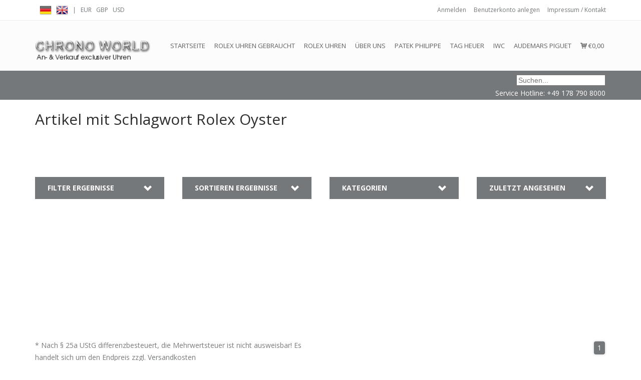

--- FILE ---
content_type: text/html;charset=utf-8
request_url: https://www.chrono-world24.com/de/tags/rolex-oyster/
body_size: 7331
content:
<!DOCTYPE html>
<html lang="de">

<head>
  <meta charset="utf-8"/>
<!-- [START] 'blocks/head.rain' -->
<!--

  (c) 2008-2025 Lightspeed Netherlands B.V.
  http://www.lightspeedhq.com
  Generated: 27-12-2025 @ 19:27:45

-->
<link rel="canonical" href="https://www.chrono-world24.com/de/tags/rolex-oyster/"/>
<link rel="alternate" href="https://www.chrono-world24.com/de/index.rss" type="application/rss+xml" title="Neue Produkte"/>
<meta name="robots" content="noodp,noydir"/>
<link href="https://www.chrono-world24.com/de/" rel="publisher" />
<meta name="google-site-verification" content="SvYyZt9LuJaQNe4vS2iKe7QvYdZ0MCpbuxtPxfG1oZQ"/>
<meta property="og:url" content="https://www.chrono-world24.com/de/tags/rolex-oyster/?source=facebook"/>
<meta property="og:site_name" content="chrono-world24"/>
<meta property="og:title" content="Rolex Oyster"/>
<meta property="og:description" content="Chrono-World24 ist der Online-Shop von Juwelier Chrono World In Koblenz. Spezialisiert auf den An- und Verkauf von Luxusuhren, verbindet er den sicheren, bequem"/>
<!--[if lt IE 9]>
<script src="https://cdn.webshopapp.com/assets/html5shiv.js?2025-02-20"></script>
<![endif]-->
<!-- [END] 'blocks/head.rain' -->
  <title>Rolex Oyster - chrono-world24</title>
  <meta name="description" content="Chrono-World24 ist der Online-Shop von Juwelier Chrono World In Koblenz. Spezialisiert auf den An- und Verkauf von Luxusuhren, verbindet er den sicheren, bequem" />
  <meta name="keywords" content="Rolex, Oyster, Rolex Uhren gebraucht, Rolex Uhr gebraucht, Rolex Submariner gebraucht, Rolex Daytona gebraucht, Rolex GMT-Master II gebraucht, Rolex gebraucht, Rolex Datejust, gebrauchte Rolex Submariner, Rolex Ankauf, Rolex gebraucht kaufen, gebrauc" />
  <meta name="viewport" content="width=device-width" />
  <link rel="shortcut icon" href="https://cdn.webshopapp.com/shops/25477/themes/37091/assets/favicon.ico?20220424110043" type="image/x-icon" />
    <link rel="stylesheet" href='https://fonts.googleapis.com/css?family=Open%20Sans:400,700,700italic,400italic' />
    <link rel="stylesheet" href="https://cdn.webshopapp.com/shops/25477/themes/37091/assets/stylesheet.css?20231120114335" />
  <link rel="stylesheet" href="https://cdn.webshopapp.com/shops/25477/themes/37091/assets/settings.css?20231120114335" />
  <link rel="stylesheet" href="https://cdn.webshopapp.com/assets/jquery-fancybox-2-1-4.css?2025-02-20" />
  <link rel="stylesheet" href="https://cdn.webshopapp.com/assets/jquery-fancybox-2-1-4-thumbs.css?2025-02-20" />
        
  <script src="https://cdn.webshopapp.com/assets/jquery-1-9-1.js?2025-02-20"></script>
  <script src="https://cdn.webshopapp.com/assets/jquery-migrate-1-1-1.js?2025-02-20"></script>
  <script src="https://cdn.webshopapp.com/assets/jquery-ui-1-10-1.js?2025-02-20"></script>
  <script src="https://cdn.webshopapp.com/assets/jquery-fancybox-2-1-4.js?2025-02-20"></script>
  <script src="https://cdn.webshopapp.com/assets/jquery-fancybox-2-1-4-thumbs.js?2025-02-20"></script>
  <script src="https://cdn.webshopapp.com/assets/jquery-zoom-1-7-0.js?2025-02-20"></script>
  <script src="https://cdn.webshopapp.com/assets/jquery-jcarousel-0-3-0.js?2025-02-20"></script>
  <script src="https://cdn.webshopapp.com/shops/25477/themes/37091/assets/playful.js?20231120114335"></script>
    
  <!-- NEW CSS -->
  <link rel="stylesheet" href="https://cdn.webshopapp.com/shops/25477/themes/37091/assets/cssnormalize.css?20231120114335" />
  <link rel="stylesheet" href="https://cdn.webshopapp.com/shops/25477/themes/37091/assets/cssresponsive.css?20231120114335" />
  <link rel="stylesheet" href="https://cdn.webshopapp.com/shops/25477/themes/37091/assets/cssicons.css?20231120114335" />
  <link rel="stylesheet" href="https://cdn.webshopapp.com/shops/25477/themes/37091/assets/cssflexslider.css?20231120114335" />
  <link rel="stylesheet" href="https://cdn.webshopapp.com/shops/25477/themes/37091/assets/cssstyle.css?20231120114335" />
  <link rel="stylesheet" href="https://cdn.webshopapp.com/shops/25477/themes/37091/assets/custom.css?20231120114335" />
          
  <!-- NEW JS -->     
  <script src="https://cdn.webshopapp.com/shops/25477/themes/37091/assets/jsflexslider.js?20231120114335"></script>
  <script src="https://cdn.webshopapp.com/shops/25477/themes/37091/assets/jsjquery-flexslider-min.js?20231120114335"></script>
  <script src="https://cdn.webshopapp.com/shops/25477/themes/37091/assets/jsjquery-hoverintent-minified.js?20231120114335"></script>  
  <script src="https://cdn.webshopapp.com/shops/25477/themes/37091/assets/jsjquery-isotope-min.js?20231120114335"></script>
  <script src="https://cdn.webshopapp.com/shops/25477/themes/37091/assets/jssscr.js?20231120114335"></script>  
  <script src="https://cdn.webshopapp.com/shops/25477/themes/37091/assets/jsmodernizr262-min.js?20231120114335"></script><!--extra-->
  <script src="https://cdn.webshopapp.com/shops/25477/themes/37091/assets/jsskrollr.js?20231120114335"></script>      
  <script src="https://cdn.webshopapp.com/shops/25477/themes/37091/assets/jseasing.js?20231120114335"></script>
  <script src="https://cdn.webshopapp.com/shops/25477/themes/37091/assets/jsmain.js?20231120114335"></script>
  <link rel="stylesheet" href="https://cdn.webshopapp.com/shops/25477/themes/37091/assets/custom.css?20231120114335" />
</head>

<body>
<!--[if lt IE 9]>
<p class="chromeframe">You are using an <strong>outdated</strong> browser. Please <a href="http://browsehappy.com/">upgrade your browser</a> or <a href="http://www.google.com/chromeframe/?redirect=true">activate Google Chrome Frame</a> to improve your experience.</p>
<![endif]-->
      
  <!-- HEADER -->
  <header id="master-header" data-96="top:-40px;" data-start="top:0px;">
    <div id="master-header-bar">
      <div class="wrap">
        <div class="container">
          <div class="row">
                        <div class="span6">
              <ul class="candl">
                                <li><a href="https://www.chrono-world24.com/de/" lang="de" title="Deutsch"><span class="tui-language tui-language-de"></span></a></li>
                                <li><a href="https://www.chrono-world24.com/en/" lang="en" title="English"><span class="tui-language tui-language-en"></span></a></li>
                                                <li>|</li>
                                <li><a href="https://www.chrono-world24.com/de/session/currency/eur/" rel="nofollow" title="eur">EUR</a></li>
                                <li><a href="https://www.chrono-world24.com/de/session/currency/gbp/" rel="nofollow" title="gbp">GBP</a></li>
                                <li><a href="https://www.chrono-world24.com/de/session/currency/usd/" rel="nofollow" title="usd">USD</a></li>
                                              </ul><!-- candl -->
            </div>
                                    <div class="span6 alignright">
              <ul class="account">
                                <li><a href="https://www.chrono-world24.com/de/account/" title="Mein Konto">Anmelden</a></li>
                <li><a href="https://www.chrono-world24.com/de/account/register/" title="jetzt registrieren">Benutzerkonto anlegen</a></li>
                <li><a href="https://www.chrono-world24.com/de/service/" title="service">Impressum / Kontakt</a></li>
                              </ul><!-- Icons -->
            </div>
                      </div>
        </div>
      </div><!-- Wrap -->
    </div><!-- Master-header-bar -->  
    <div id="master-header-main" data-anchor-target="section#main" data--180-top="border-bottom-width:0px;" data-top="border-bottom-width:1px;" data-196="line-height:60px;height:60px;" data-96="line-height:100px;height:100px;">
      <div class="wrap">
        <div id="logo" data-296="opacity:1;" data-186="opacity:0;" data-106="opacity:0;" data-start="opacity:1;"><a href="https://www.chrono-world24.com/de/" title="Rolex I Submariner I Daytona I GMT Master I kaufen I gebraucht I verkaufen"><img src="https://cdn.webshopapp.com/shops/25477/themes/37091/assets/logo.png?20220424110043" alt="Rolex I Submariner I Daytona I GMT Master I kaufen I gebraucht I verkaufen" /></a></div> 
        <nav id="master-nav">
          <ul>
            <li><a href="https://www.chrono-world24.com/de/" title="">Startseite</a></li>
                                                            <li><a href="https://www.chrono-world24.com/de/rolex-uhren-gebraucht/" class="main" title="Rolex Uhren gebraucht">Rolex Uhren gebraucht</a>              <ul>
                <li class="arrow"></li>                <li><a href="https://www.chrono-world24.com/de/rolex-uhren-gebraucht/gebrauchte-rolex-uhren/" class="ellipsis" title="gebrauchte Rolex Uhren">gebrauchte Rolex Uhren</a>
                                    <ul>                    <li><a href="https://www.chrono-world24.com/de/rolex-uhren-gebraucht/gebrauchte-rolex-uhren/rolex-sky-dweller-gebraucht/" class="ellipsis" title="Rolex Sky-Dweller gebraucht">Rolex Sky-Dweller gebraucht</a></li>
                                        <li><a href="https://www.chrono-world24.com/de/rolex-uhren-gebraucht/gebrauchte-rolex-uhren/rolex-air-king-gebraucht/" class="ellipsis" title="Rolex Air King gebraucht">Rolex Air King gebraucht</a></li>
                                        <li><a href="https://www.chrono-world24.com/de/rolex-uhren-gebraucht/gebrauchte-rolex-uhren/rolex-date-gebraucht/" class="ellipsis" title="Rolex Date gebraucht">Rolex Date gebraucht</a></li>
                                        <li><a href="https://www.chrono-world24.com/de/rolex-uhren-gebraucht/gebrauchte-rolex-uhren/rolex-submariner-gebraucht/" class="ellipsis" title="Rolex Submariner gebraucht">Rolex Submariner gebraucht</a></li>
                                        <li><a href="https://www.chrono-world24.com/de/rolex-uhren-gebraucht/gebrauchte-rolex-uhren/rolex-datejust-gebraucht/" class="ellipsis" title="Rolex Datejust gebraucht">Rolex Datejust gebraucht</a></li>
                                        <li><a href="https://www.chrono-world24.com/de/rolex-uhren-gebraucht/gebrauchte-rolex-uhren/rolex-datejust-41-ii-gebraucht/" class="ellipsis" title="Rolex Datejust 41 &amp; II gebraucht">Rolex Datejust 41 &amp; II gebraucht</a></li>
                                        <li><a href="https://www.chrono-world24.com/de/rolex-uhren-gebraucht/gebrauchte-rolex-uhren/rolex-day-date-gebraucht/" class="ellipsis" title="Rolex Day Date gebraucht">Rolex Day Date gebraucht</a></li>
                                        <li><a href="https://www.chrono-world24.com/de/rolex-uhren-gebraucht/gebrauchte-rolex-uhren/rolex-daytona-gebraucht/" class="ellipsis" title="Rolex Daytona gebraucht">Rolex Daytona gebraucht</a></li>
                                        <li><a href="https://www.chrono-world24.com/de/rolex-uhren-gebraucht/gebrauchte-rolex-uhren/rolex-gmt-master-ii-gebraucht/" class="ellipsis" title="Rolex GMT-Master II gebraucht">Rolex GMT-Master II gebraucht</a></li>
                                        <li><a href="https://www.chrono-world24.com/de/rolex-uhren-gebraucht/gebrauchte-rolex-uhren/rolex-milgauss-gebraucht/" class="ellipsis" title="Rolex Milgauss gebraucht">Rolex Milgauss gebraucht</a></li>
                                        <li><a href="https://www.chrono-world24.com/de/rolex-uhren-gebraucht/gebrauchte-rolex-uhren/rolex-sea-dweller-deepsea-gebraucht/" class="ellipsis" title="Rolex Sea-Dweller &amp; Deepsea gebraucht">Rolex Sea-Dweller &amp; Deepsea gebraucht</a></li>
                                        <li><a href="https://www.chrono-world24.com/de/rolex-uhren-gebraucht/gebrauchte-rolex-uhren/rolex-yacht-master-gebraucht/" class="ellipsis" title="Rolex Yacht-Master gebraucht">Rolex Yacht-Master gebraucht</a></li>
                                        <li><a href="https://www.chrono-world24.com/de/rolex-uhren-gebraucht/gebrauchte-rolex-uhren/rolex-vintage-uhren/" class="ellipsis" title="Rolex Vintage Uhren">Rolex Vintage Uhren</a></li>
                                        <li><a href="https://www.chrono-world24.com/de/rolex-uhren-gebraucht/gebrauchte-rolex-uhren/rolex-explorer-i-ii/" class="ellipsis" title="Rolex Explorer I &amp; II">Rolex Explorer I &amp; II</a></li>
                                      </ul>
                                  </li>
                                <li><a href="https://www.chrono-world24.com/de/rolex-uhren-gebraucht/rolex-oyster-perpetual/" class="ellipsis" title="Rolex Oyster Perpetual ">Rolex Oyster Perpetual </a>
                                  </li>
                              </ul>
                          </li>
                        <li><a href="https://www.chrono-world24.com/de/rolex-uhren/" class="main" title="Rolex Uhren">Rolex Uhren</a>              <ul>
                <li class="arrow"></li>                <li><a href="https://www.chrono-world24.com/de/rolex-uhren/rolex-submariner/" class="ellipsis" title="Rolex Submariner">Rolex Submariner</a>
                                    <ul>                    <li><a href="https://www.chrono-world24.com/de/rolex-uhren/rolex-submariner/rolex-submariner-kaufen/" class="ellipsis" title="Rolex Submariner kaufen">Rolex Submariner kaufen</a></li>
                                      </ul>
                                  </li>
                                <li><a href="https://www.chrono-world24.com/de/rolex-uhren/rolex-daytona/" class="ellipsis" title="Rolex Daytona ">Rolex Daytona </a>
                                  </li>
                                <li><a href="https://www.chrono-world24.com/de/rolex-uhren/rolex-gmt-master-2-uhren-kaufen/" class="ellipsis" title="Rolex GMT Master 2 Uhren kaufen">Rolex GMT Master 2 Uhren kaufen</a>
                                  </li>
                                <li><a href="https://www.chrono-world24.com/de/rolex-uhren/rolex-milgauss/" class="ellipsis" title="Rolex Milgauss">Rolex Milgauss</a>
                                  </li>
                                <li><a href="https://www.chrono-world24.com/de/rolex-uhren/rolex-sea-dweller-deepsea/" class="ellipsis" title="Rolex Sea-Dweller &amp; Deepsea">Rolex Sea-Dweller &amp; Deepsea</a>
                                  </li>
                                <li><a href="https://www.chrono-world24.com/de/rolex-uhren/rolex-sky-dweller/" class="ellipsis" title="Rolex Sky-Dweller">Rolex Sky-Dweller</a>
                                  </li>
                                <li><a href="https://www.chrono-world24.com/de/rolex-uhren/rolex-datejust-36mm-u-31mm/" class="ellipsis" title="Rolex Datejust 36mm u 31mm">Rolex Datejust 36mm u 31mm</a>
                                  </li>
                                <li><a href="https://www.chrono-world24.com/de/rolex-uhren/rolex-datejust-41-ii/" class="ellipsis" title="Rolex Datejust 41 &amp; II">Rolex Datejust 41 &amp; II</a>
                                  </li>
                              </ul>
                          </li>
                        <li><a href="https://www.chrono-world24.com/de/ueber-uns/" class="main" title="Über Uns">Über Uns</a>              <ul>
                <li class="arrow"></li>                <li><a href="https://www.chrono-world24.com/de/ueber-uns/service/" class="ellipsis" title="Service">Service</a>
                                  </li>
                              </ul>
                          </li>
                        <li><a href="https://www.chrono-world24.com/de/patek-philippe/" class="main" title="Patek Philippe ">Patek Philippe </a>            </li>
                        <li><a href="https://www.chrono-world24.com/de/tag-heuer/" class="main" title="Tag Heuer">Tag Heuer</a>            </li>
                        <li><a href="https://www.chrono-world24.com/de/iwc/" class="main" title="IWC">IWC</a>              <ul>
                <li class="arrow"></li>                <li><a href="https://www.chrono-world24.com/de/iwc/big-pilot/" class="ellipsis" title="Big Pilot">Big Pilot</a>
                                  </li>
                                <li><a href="https://www.chrono-world24.com/de/iwc/portugieser/" class="ellipsis" title="Portugieser">Portugieser</a>
                                  </li>
                              </ul>
                          </li>
                        <li><a href="https://www.chrono-world24.com/de/audemars-piguet/" class="main" title="Audemars Piguet ">Audemars Piguet </a>              <ul>
                <li class="arrow"></li>                <li><a href="https://www.chrono-world24.com/de/audemars-piguet/audemars-piguet-royal-oak/" class="ellipsis" title="Audemars Piguet Royal Oak">Audemars Piguet Royal Oak</a>
                                  </li>
                              </ul>
                          </li>
                        <li><a href="https://www.chrono-world24.com/de/cart/" title="Mein Warenkorb"><span class="icon-cart"></span> €0,00</a></li>
            <li><div class="nonrelated"><a href="https://www.chrono-world24.com/de/account/" title="Mein Konto">Anmelden</a></div></li>
            <li><div class="nonrelated"><a href="https://www.chrono-world24.com/de/account/register/" title="jetzt registrieren">Benutzerkonto anlegen</a></div></li>
            <li><div class="nonrelated"><a href="https://www.chrono-world24.com/de/service/" title="service">Impressum / Kontakt</a></div></li>
                      </ul>
        </nav><!-- Master-nav -->
        <a href="#" id="mobile-switch"><span class="icon-menu"></span></a><!-- Mobile Button -->
      </div><!-- Wrap -->
    </div><!-- Master-header-main -->
            
    <div class="sectionsmall">
      <div class="bg-six font-negative">
     
        <div class="container">
          <div class="row"> 
            <div class="span12">
              <div class="aligncenter">
                <table style="width:100%;">
                  <tr>
                    
                    <td style="text-align:right">
                 <form action="https://www.chrono-world24.com/de/search/" method="get">
                  <input type="text" name="q" autocomplete="off" value="" placeholder="Suchen..." x-webkit-speech="x-webkit-speech" />
                </form>
                  </td>
                  </tr>
                  <tr>
                    <td style="text-align:right">Service Hotline: +49 178 790 8000 </td>
                  </tr>
                </table>
              </div>
             </div> <!-- Span -->
          </div> <!-- Row -->         
           
        </div> <!-- Container -->      
      
      </div>  
    </div>
      
  </header>
  <!-- END HEADER -->
      
  <!-- CONTENT -->
    <div class="topdividersearch bg-six"></div>

<!-- BREADCRUMBS + TITLE + CONTENT -->
<div class="sectionsmall bg-one">
  <div class="container">
    <div class="row">
      <div class="span12">               
        <p><a href="https://www.chrono-world24.com/de/" title="Startseite">Startseite </a>&raquo; <a href="https://www.chrono-world24.com/de/tags/" title="Schlagworte">Schlagworte </a>&raquo; <a href="https://www.chrono-world24.com/de/tags/rolex-oyster/" title="Rolex Oyster">Rolex Oyster </a></p>
        <h1>Artikel mit Schlagwort Rolex Oyster</h1>
      </div>
    </div>
        
  </div>   
</div>
<!-- BREADCRUMBS + TITLE + CONTENT -->

<!-- COLLECTION FILTERS -->


<!-- Section Products -->
<section id="collectioncollection" class="bg-one">
  <div class="container">
    <div class="row">
      
      <div class="span3">
        <div class="toggle-container">             
          <div class="toggle-wrap">
            <p class="toggle-handle">Filter Ergebnisse</p>
            <div class="toggle">
              <div class="toggle-content">  
                                <form action="https://www.chrono-world24.com/de/tags/rolex-oyster/" method="get" id="filter_form">
                  <input type="hidden" name="mode" value="grid" id="filter_form_mode" />
                  <input type="hidden" name="limit" value="12" id="filter_form_limit" />
                  <input type="hidden" name="sort" value="popular" id="filter_form_sort" />
                  <input type="hidden" name="max" value="5" id="filter_form_max" />
                  <input type="hidden" name="min" value="0" id="filter_form_min" />
                  <div class="sidebar-box">
                                                            <div class="sidebar-box-filter">
                      <h4>Preis</h4>
                      <div class="sidebar-filter">
                        <div class="sidebar-filter-slider">
                          <div id="collection-filter-price" class=""></div>
                        </div>
                        <div class="sidebar-filter-range clearfix">
                          <div class="min">Min: €<span>0</span></div>
                          <div class="max">Max: €<span>5</span></div>
                        </div>
                      </div>
                    </div> 
                  </div>
                </form>
                <!-- JAVASCRIPT -->
                <script type="text/javascript">
                  $(function(){
                    $('#filter_form input, #filter_form select').change(function(){
                      $(this).closest('form').submit();
                    });
                    $("#collection-filter-price").slider({
                      range: true,
                      min: 0,
                      max: 5,
                      values: [0, 5],
                      step: 1,
                      slide: function( event, ui){
                    $('.sidebar-filter-range .min span').html(ui.values[0]);
                    $('.sidebar-filter-range .max span').html(ui.values[1]);

                    $('#filter_form_min').val(ui.values[0]);
                    $('#filter_form_max').val(ui.values[1]);
                    },
                    stop: function(event, ui){
                    $('#filter_form').submit();
                    }
                    });
                    });
                </script>
                <!-- JAVASCRIPT -->
                              </div>
            </div>
          </div>
        </div>                     
      </div><!-- span3 -->
        
      <div class="span3">
        <div class="toggle-container">             
          <div class="toggle-wrap">
            <p class="toggle-handle">Sortieren Ergebnisse</p>
            <div class="toggle">
              <div class="toggle-content">
                <div class="collection-options-sort">
                  <span class="label">Sortieren nach:</span>
                  <div class="tui-dropdown">
                    <span>Am meisten angesehen</span>
                    <ul>
                                            <li><a href="https://www.chrono-world24.com/de/tags/rolex-oyster/" title="Am meisten angesehen">Am meisten angesehen</a></li>
                                            <li><a href="https://www.chrono-world24.com/de/tags/rolex-oyster/?sort=newest" title="Neueste Produkte">Neueste Produkte</a></li>
                                            <li><a href="https://www.chrono-world24.com/de/tags/rolex-oyster/?sort=lowest" title="Niedrigster Preis">Niedrigster Preis</a></li>
                                            <li><a href="https://www.chrono-world24.com/de/tags/rolex-oyster/?sort=highest" title="Höchster Preis">Höchster Preis</a></li>
                                            <li><a href="https://www.chrono-world24.com/de/tags/rolex-oyster/?sort=asc" title="Name aufsteigend">Name aufsteigend</a></li>
                                            <li><a href="https://www.chrono-world24.com/de/tags/rolex-oyster/?sort=desc" title="Name absteigend">Name absteigend</a></li>
                                          </ul>
                  </div>
                </div>
              </div>
            </div>
          </div>
        </div> 
      </div><!-- span3 -->
            
      <div class="span3">
        <div class="toggle-container">             
          <div class="toggle-wrap">
            <p class="toggle-handle">Kategorien</p>
            <div class="toggle">
              <div class="toggle-content">
                <div class="sidebar-box">
                  <ul>
                                        <li><span class="arrow"></span><a href="https://www.chrono-world24.com/de/rolex-uhren-gebraucht/" title="Rolex Uhren gebraucht">Rolex Uhren gebraucht <span>(1405)</span></a>
                                          </li>
                                        <li><span class="arrow"></span><a href="https://www.chrono-world24.com/de/rolex-uhren/" title="Rolex Uhren">Rolex Uhren <span>(1934)</span></a>
                                          </li>
                                        <li><span class="arrow"></span><a href="https://www.chrono-world24.com/de/ueber-uns/" title="Über Uns">Über Uns <span>(0)</span></a>
                                          </li>
                                        <li><span class="arrow"></span><a href="https://www.chrono-world24.com/de/patek-philippe/" title="Patek Philippe ">Patek Philippe  <span>(34)</span></a>
                                          </li>
                                        <li><span class="arrow"></span><a href="https://www.chrono-world24.com/de/tag-heuer/" title="Tag Heuer">Tag Heuer <span>(1)</span></a>
                                          </li>
                                        <li><span class="arrow"></span><a href="https://www.chrono-world24.com/de/iwc/" title="IWC">IWC <span>(3)</span></a>
                                          </li>
                                        <li><span class="arrow"></span><a href="https://www.chrono-world24.com/de/audemars-piguet/" title="Audemars Piguet ">Audemars Piguet  <span>(19)</span></a>
                                          </li>
                                      </ul>
                </div>
              </div>
            </div>
          </div>
        </div>   
      </div><!-- span3 -->            

      <div class="span3">
        <div class="toggle-container">             
          <div class="toggle-wrap">
            <p class="toggle-handle">Zuletzt angesehen</p>
            <div class="toggle">
              <div class="toggle-content">
                <div class="sidebar-box">
                  <a href="https://www.chrono-world24.com/de/recent/clear/" title="Löschen">Löschen</a>
                                  </div>
              </div>
            </div>
          </div>
        </div>         
      </div><!-- span3 -->           

    </div>
  </div>
</section>

<!-- PRODUCT SECTION -->
<section id="main" class="bg-five">
  <div class="container">
    <ul class="row collage clearfix">
      
              <script type="text/javascript">
          var idtags = document.getElementsByClassName("idtag");
          var tempID = 0;
          for (var i = 0; i < idtags.length; i++) {
            tempID = idtags[i].id;
            calculateDefaultRate(tempID);
          }
          
          
          
          
          
          function calculateDefaultRate(arg) {
            var amount = get_prize(document.getElementById(arg).value);
            var default_interest = 9.9;
            var default_time = 72;
            var interest_factor = Math.pow((default_interest / 100)+1, 1/12);
            
            var default_month_ratio = (amount * (Math.pow(interest_factor, default_time) / ((Math.pow(interest_factor, default_time)-1)) * (interest_factor-1)));
            
            document.getElementById("default_rate_" + arg).innerHTML = Math.round(default_month_ratio);
                           
          }
          
          
            /*
  * Returns the number independend of currency and number format
  */
  function get_prize(val) {
                            var dot = val.indexOf(".");
                            var com = val.indexOf(",");
                            var ret = 0;
                            // 12.122,00
                            if (dot < com) {
                              ret = val.substring(0, com);
                              ret = ret.replace(".", "");
                              
                            } else {
                              // 12,122.00
                              ret = val.substring(0, dot);
                              ret = ret.replace(",", "");  
                            }
                            return ret;
                            
                            
                          }
          </script>    </ul>
  </div>  
  <div class="container">
    <div class="row">
      <div class="span6">
                <span>
        &#42; 
          Nach § 25a UStG differenzbesteuert, die Mehrwertsteuer ist nicht ausweisbar! Es handelt sich um den Endpreis  
          zzgl. <a href="https://www.chrono-world24.com/de/service/shipping-returns/" target="_blank" title="Versandkosten">Versandkosten</a>
        </span>
              </div>
      
      <div class="span6">
                <div class="collection-pagination">
          <!--<div class="info">Seite 1 von 1</div>-->
            <ul>
                                                     
                        <li class="number active"><a href="https://www.chrono-world24.com/de/tags/rolex-oyster/">1</a></li>
                                                                </ul>
          <!--<div class="clear"></div>-->
        </div>
      </div>
    
    </div>
  </div>
</section>
<!-- PRODUCT SECTION -->

<!-- USP SECTION -->
<div class="sectionsmall">
  <div class="bg-six font-negative">   
    <div class="container">
      <!-- Widget row -->
      <div class="row">
        <div class="span3">
          <p class="aligncenter"><span class="icon-star-3"></span>eigenes Juweliergeschäft</p>
        </div>
        <div class="span3">
          <p class="aligncenter"><span class="icon-checkmark-circle-2"></span>kompetente Beratung</p>
        </div>
        <div class="span3">
          <p class="aligncenter"><span class="icon-direction"></span>persönliche Abholung</p>
        </div>
        <div class="span3">
          <p class="aligncenter"><span class="icon-star-3"></span>versandkostenfrei in Deutschland</p>
        </div> <!-- span3 -->
      </div> <!-- row -->         
    </div> <!-- Container -->        
  </div> <!-- bg-six -->
</div>
 <!-- USP SECTION -->

<script>
/* Toggle */
  $('.toggle-handle').each( function() {
    if ( !$(this).hasClass('active') ) {
      $(this).siblings().hide();
    }
    $(this).click( function() {
      if ( $(this).hasClass('active') ) {
        $(this).parent().parent().find('.toggle-handle').removeClass('active');
      } else {
        $(this).parent().parent().find('.toggle-handle').removeClass('active');
        $(this).addClass('active');
      }
      $(this).siblings().slideToggle(250);
      $(this).parent().siblings().find('.toggle').slideUp(250);
    });
  });
</script>


<script type="text/javascript">
  var ajaxTranslations = {"Add to cart":"Zum Warenkorb hinzuf\u00fcgen","Wishlist":"Wunschzettel","Add to wishlist":"Zur Wunschliste hinzuf\u00fcgen","Compare":"Vergleichen","Add to compare":"Zum Vergleich hinzuf\u00fcgen"};

  $().ready(function(){
    infiniteCollectionInit('https://www.chrono-world24.com/de/tags/rolex-oyster/page1.ajax', 'grid');
  });
</script>  <!-- END CONTENT -->


  <!--Payment - Shipping information -->
  
  <div class="container paymentinfo">
  <div class="span11">  
 
     
       </ul>
      </td>
     </tr> 
     
      <tr><td></td></tr>
    </table>
  
  
    
    

    </table>
  
   <table cellpadding="5" id="footer_table">
    <tr>
      <th class="widget-title" style="text-align:center;">Ihre Vorteile</th>
    </tr>
    <tr>
      <td style="vertical-align: top; text-align:left;">
        <ul>
          <li>eigenes Juweliergeschäft</li>
          <li>kompetente Beratung</li>
          <li>faire Preise</li>
          <li>persönliche Abholung</li>
          <li>sicheres Bezahlen per SSL</li>
          <li>versicherter Versand</li>
          <li>kostenlose Lieferung innerhalb Deutschlands</li>
        </ul>
    </td>
    </tr> 
   </table>
    </div>  
  </div> <!-- paymentinfo-->
  
  <!-- FOOTER -->
  <footer id="master-footer">

      
    <!-- Container -->
    <div class="container">      
      <div class="row">        
        <div class="span3 widget">          
          <h3 class="widget-title">Informationen</h3>          
          <ul>
                                    <li><a href="https://www.chrono-world24.com/de/service/glossar/" title="Glossar">Glossar</a></li>
                                                <li><a href="https://www.chrono-world24.com/de/service/about/" title="Impressum">Impressum</a></li>
                                                                                                                        <li><a href="https://www.chrono-world24.com/de/service/payment-methods/" title="Zahlungsarten">Zahlungsarten</a></li>
                                                                                                                        <li><a href="https://www.chrono-world24.com/de/service/batterieentsorgung/" title="Hinweise zum Batteriegestz">Hinweise zum Batteriegestz</a></li>
                                                <li><a href="https://www.chrono-world24.com/de/service/haftungsausschluss/" title="Haftungsausschluss">Haftungsausschluss</a></li>
                                                <li><a href="https://www.chrono-world24.com/de/service/informationen-zum-ratenkauf/" title="Informationen zum Ratenkauf">Informationen zum Ratenkauf</a></li>
                                                <li><a href="https://www.chrono-world24.com/de/service/versand-lieferung/" title="Versand / Kosten">Versand / Kosten</a></li>
                                                <li><a href="https://www.chrono-world24.com/de/service/markenrechte/" title="Markenrechte">Markenrechte</a></li>
                                                <li><a href="https://www.chrono-world24.com/de/service/garantiebedingungen/" title="Garantiebedingungen">Garantiebedingungen</a></li>
                                              </ul>          
        </div>        
        <div class="span3 widget">
          <div class="related">          
            <h3 class="widget-title">Produkte</h3>          
            <ul>
              <li><a href="https://www.chrono-world24.com/de/collection/" title="Alle Produkte">Alle Produkte</a></li>
              <li><a href="https://www.chrono-world24.com/de/collection/?sort=newest" title="Neueste Produkte">Neueste Produkte</a></li>
              <li><a href="https://www.chrono-world24.com/de/collection/offers/" title="Angebote">Angebote</a></li>
              <li><a href="https://www.chrono-world24.com/de/brands/" title="Marken">Marken</a></li>              <li><a href="https://www.chrono-world24.com/de/tags/" title="Schlagworte">Schlagworte</a></li>            </ul>
          </div>         
        </div>        
        <div class="span3 widget">
          <div class="related">          
            <h3 class="widget-title">Konto</h3>          
            <ul>
              <li><a href="https://www.chrono-world24.com/de/account/information/" title="Benutzerkonto Information">Benutzerkonto Information</a></li>
              <li><a href="https://www.chrono-world24.com/de/account/orders/" title="Meine Bestellungen">Meine Bestellungen</a></li>
              <li><a href="https://www.chrono-world24.com/de/account/tickets/" title="Meine Nachrichten (Tickets)">Meine Nachrichten (Tickets)</a></li>
              <li><a href="https://www.chrono-world24.com/de/account/wishlist/" title="Mein Wunschzettel">Mein Wunschzettel</a></li>
              <li><a href="https://www.chrono-world24.com/de/account/newsletters/" title="Newsletter">Newsletter</a></li>
                          </ul>
          </div>            
        </div>
        <div class="span3 widget">          
          <h3 class="widget-title">Customer support</h3>
          <ul>  
                                                                                    <li><a href="https://www.chrono-world24.com/de/service/general-terms-conditions/" title="AGB">AGB</a></li>
                                                <li><a href="https://www.chrono-world24.com/de/service/disclaimer/" title="Widerrufsbelehrung">Widerrufsbelehrung</a></li>
                                                <li><a href="https://www.chrono-world24.com/de/service/privacy-policy/" title="Datenschutz">Datenschutz</a></li>
                                                                                                <li><a href="https://www.chrono-world24.com/de/service/" title="Impressum / Kontakt">Impressum / Kontakt</a></li>
                                                <li><a href="https://www.chrono-world24.com/de/sitemap/" title="Sitemap">Sitemap</a></li>
                                                                                                                                                                                    <li><a title="Glossar" href="/service/glossar/">Glossar</a></li>
          </ul>            
        </div>        
      </div>      
    </div> <!--/. Container -->    
  </footer>
  <!-- END Footer -->
    
  <!-- COPYRIGHTS -->
  <div id="copyrights">    
    <div class="container">      
      <div class="row">
        <div class="span6">
          <p>Design by <a href="http://crivex.nl">Crivex</a> | Powered by  <a href="https://www.lightspeedhq.de/" title="Lightspeed" target="_blank">Lightspeed</a> </p>
        </div>
        <div class="span6">
          <p class="alignright">
            <!--<div class="footer-payment">-->
              <a href="https://www.chrono-world24.com/de/service/payment-methods/" title="Zahlungsarten">
                                <img src="https://cdn.webshopapp.com/assets/icon-payment-banktransfer.png?2025-02-20" title="Bank transfer" alt="Bank transfer" />
                                <img src="https://cdn.webshopapp.com/assets/icon-payment-cash.png?2025-02-20" title="Cash" alt="Cash" />
                              </a>
            <!--</div>-->
          </p>
        </div>
      </div>      
    </div>  
  </div>
  <!-- END COPYRIGHTS -->
      
<script type="text/javascript">
var searchUrl = 'https://www.chrono-world24.com/de/search/';
</script>
  
<script type="text/javascript">
"use strict";
jQuery(document).ready(function($) {

  var headerHeight = $('#master-header-wrap').height();
  
  // Are we on mobile?
  var onMobile = false;
  if( /Android|webOS|iPhone|iPad|iPod|BlackBerry/i.test(navigator.userAgent) ) { onMobile = true; }
  
  
  /* Functions that space stuff around, and fire every time the site is resized, as well on first load */
  $(window).on('resize load', function () {
  
    /* Vertical align function */
    $('.alignverticalcenter').each(function(){
      var height = $(this).outerHeight();
      $(this).css({position:'absolute',top:'50%',marginTop: -height/2});
    });
    
    /* Horizontal align function */
    $('.alignhorizontalcenter').each(function(){
      var width = $(this).outerWidth();
      $(this).css({position:'relative',left:'50%',marginLeft: -width/2});
    });
  
  }).resize();
  
  
  /* The menus dropdown rolldown script */
  var menu = $('nav#master-nav');
  menu.find('li:has(ul)').addClass('hassubmenu');
  
  $('#mobile-switch').click(function(){
    menu.slideToggle();
    $('#master-header-main').toggleClass('expanded');
  });
  
  menu.find('li').hoverIntent({
    over: makeTall, 
    timeout: 200,
    sensitivity: 30,
    out: makeShort
  });
  function makeTall(){
  
    if( onMobile == true ){
      $(this).has('ul').addClass('current-menu-item-hover').find('ul:first').slideDown({queue:false,duration:220});
    } else {
      $(this).has('ul').addClass('current-menu-item-hover').find('ul:first').fadeIn({queue:false,duration:220});
    }
    
    var availableSpace = $(window).width() - $(this).offset().left;
    
    if(( onMobile == false ) && ( availableSpace < 520 )){
      $(this).find('ul').find('li').find('ul').css({left: '-262px'});
    }
  }
  function makeShort(){
    if( onMobile == true ){
      $(this).has('ul').removeClass('current-menu-item-hover').find('ul:first').slideUp({queue:false,duration:200});
    } else {
      $(this).has('ul').removeClass('current-menu-item-hover').find('ul:first').fadeOut({queue:false,duration:200});
    }
  }
      
});
</script>

<!-- [START] 'blocks/body.rain' -->
<script>
(function () {
  var s = document.createElement('script');
  s.type = 'text/javascript';
  s.async = true;
  s.src = 'https://www.chrono-world24.com/de/services/stats/pageview.js';
  ( document.getElementsByTagName('head')[0] || document.getElementsByTagName('body')[0] ).appendChild(s);
})();
</script>
  <a href="https://plus.google.com/110541687186505796384" rel="publisher">Google+</a>
<!-- [END] 'blocks/body.rain' -->
      

</body>
</html>

--- FILE ---
content_type: text/css; charset=UTF-8
request_url: https://cdn.webshopapp.com/shops/25477/themes/37091/assets/stylesheet.css?20231120114335
body_size: 2771
content:
/* =======================================================
   This Template is created by Crivex | Contact Crivex.nl at info@crivex.nl for support | Version 0.1 | Thanks for purchasing
   
   0. New Insert
   1. Basic
   2. Header
   3. Footer
   4. Page
   5. Sidebar
   6. Homepage
   7. Products
   8. More
   
   ==================================================== */

/* =============================================================================
   1. Basic
   ========================================================================== */

li.imgslider1 {background-image: url("exampleslide1.png");}
.colored-title1 {color: #2d2d2d;}
.colored-subtitle1 {color: #2d2d2d;}
li.imgslider2 {background-image: url("exampleslide2.png");}
.colored-title2 {color: #2d2d2d;}
.colored-subtitle2 {color: #2d2d2d;}
li.imgslider3 {background-image: url("exampleslide3.png");}
.colored-title3 {color: #2d2d2d;}
.colored-subtitle3 {color: #2d2d2d;}

html, button, input, select, textarea {font-family: 'Open Sans', Helvetica, Arial, sans-serif;}
body {font-family: 'Open Sans', Helvetica, Arial, sans-serif;}
html, button, input, select, textarea {line-height: 24px;}
body {background-color: #ffffff; color: #7b7b7b; font-size: 14px; line-height: 24px;}

h1 {color: #2d2d2d;}
h2 {color: #2d2d2d;}
h3 {color: #2d2d2d;}
h4 {color: #2d2d2d;}
p, pre {color: #7b7b7b;}
/*section header.hr-section {border-top: 1px solid #e6e6e6;}*/
section header.hr-section h4 {color: #808080;}
section header.hr-section h4 span {/*border: 1px solid #e6e6e6; */background-color: #fcfcfc;}
section header.hr-section .row >.span12:before {background-color: #ebebeb;}
/*#entertainer + section#main header.hr-section {border-top: 1px solid #e6e6e6;}*/

/* Color Classes */
.bg-zero {background-color: #fff;}
.bg-one {background-color: #fcfcfc;}
.bg-two {background-color: #f7f7f7;}
.bg-two h1, .bg-two h2, .bg-two h3, .bg-two h4 {color: #818181;}
.bg-two h5, .bg-two h6 {color: #ababab;}
.bg-three {background-color: #87d311;}
.bg-three.font-negative span.colored {color: #68dcff;}
.bg-four {background-color: #2d2d2d; box-shadow: 0 -15px 15px -15px rgba(0,0,0,0.87) inset, 0 15px 15px -15px rgba(0,0,0,0.87) inset;}
.bg-five {background-color: #f2f2f2;}
.bg-six {background-color: #7ac414;} /*{{ theme.colored_backgrounds }};} /*#7ac414*/
.bg-product {background-color: #fff}
.bg-gradient {background: -webkit-radial-gradient(center center, ellipse contain, rgba(0,160,209,0.5) 0%, #87d311 70%); background: radial-gradient(ellipse at center, rgba(0,160,209,0.5) 0%, #87d311 70%);}
a, strong.colored {color: #87d311;}
a:hover {color: #2d2d2d;}
.font-negative {color: #fff;}
.font-negative h1, .font-negative h2, .font-negative h3, .font-negative h4, .font-negative h5, .font-negative h6, .font-negative p, .font-negative a, .font-negative a:visited {color: #fff;}
.font-negative a:hover {color: #2d2d2d;}
.font-negative span.colored {color: #87d311;}
.font-negative .status-box .status-box-left, .font-negative .status-box .status-box-right {border-color: rgba(255,255,255,0.85);}
/*.bordered {border: 12px solid #fff;}*/
.bordered.colored {border-color: #87d311;}
span.colored {color: #87d311;}
body > section {background-color: #fff;}
.icon-twitter-2, #feed_me_tweets ul:before, #feed_me_tweets ul:after {color: #d9d9d9;}
.bg-one .icon-twitter-2, .bg-one #feed_me_tweets ul:before, .bg-one #feed_me_tweets ul:after {color: #ccc;}
.bg-two .icon-twitter-2, .bg-two #feed_me_tweets ul:before, .bg-two #feed_me_tweets ul:after {color: #ccc;}
.bg-three .icon-twitter-2, .bg-three #feed_me_tweets ul:before, .bg-three #feed_me_tweets ul:after {color: #0080a7;}
/*section:last-of-type {border-bottom: 18px solid #f2f2f2;}*/
.font-negative .status-box {border-right-color: #fff;}

/* Typography - Bullets */
ul.bulletlist li:before {color: #87d311;}

/* Breadcrumbs */
section.breadcrumbs {background-color: #2d2d2d; border-top: 1px solid #424242; border-bottom: 1px solid #87d311; box-shadow: 0 -10px 10px -10px rgba(0,0,0,0.6) inset, 0 10px 10px -10px rgba(0,0,0,0.6) inset; color: #ababab;} /*9px*/
section.breadcrumbs .container .row a {color: #ababab;}
section.breadcrumbs .container .row a:hover {color: #fff;}
section.breadcrumbs + section {border-top: 18px solid #f2f2f2;}

/* Pagination */
.pagination .current, .pagination a {background-color: #87d311; box-shadow: 0 9px 6px rgba(39,39,39,0.08), inset 0 3px 0 #82ef45; color: #fff;}
.pagination .current:hover, .pagination a:hover, .pagination .current:focus, .pagination a:focus {background-color: #0a93bd; box-shadow: 0 12px 5px rgba(39,39,39,0.08), inset 0 3px 0 #82ef45;}
.pagination .current.active, .pagination a.active, .pagination .current:active, .pagination a:active {box-shadow: 0 6px 4px rgba(39,39,39,0.18), inset 0 2px 0 #82ef45;}
.pagination .current:hover:after, .pagination a:hover:after {color: #87d311;}

/* =============================================================================
   2. Header
   ========================================================================== */
#mobile-switch {color: #404040!important;} /* #d9d9d9*/
#mobile-switch:hover {color: #87d311;}
#master-header-bg {background-color: #fff;}
header#master-header #master-header-bar {/*border-bottom: 1px solid #ededed; box-shadow: inset 0 -1px 0 #fff;*/ background: #f7f7f7;}
header#master-header #master-header-bar p,
header#master-header #master-header-bar address {color: #606060;}/*#a6a6a6*/
header#master-header #master-header-bar p [class^=icon-] {color: #606060;} /*#a6a6a6*/
header#master-header #master-header-bar p.icon:before,
header#master-header #master-header-bar address.icon:before {color: #606060;} /*#a6a6a6*/
header#master-header #master-header-bar p:hover [class^=icon-],
header#master-header #master-header-bar address:hover [class^=icon-] {color: #87d311;}
header#master-header #master-header-main {/*box-shadow: 0 6px rgba(0,0,0,0.05);*/ background: #fcfcfc; /*border-bottom: 1px solid #87d311;*/} /*9px*/
header#master-header #logo h1,
header#master-header #logo h1 a {color: #e6e6e6;}
header#master-header #logo a:hover {color: #fff;}
header#master-header nav#master-nav ul {background: #fcfcfc;} /**/
header#master-header nav#master-nav ul li a {color: #606060;} /*#a6a6a6*/
header#master-header nav#master-nav ul li a:hover {color: #a6a6a6;} /*#424242*/
header#master-header nav#master-nav ul li ul {background-color: #2d2d2d;} /*#2d2d2d*/
header#master-header nav#master-nav ul li ul li a {/*border-bottom: 1px solid #424242;*/ color: #a6a6a6;}
header#master-header nav#master-nav ul li ul li a:hover {color: #fff;}
/*header#master-header nav#master-nav ul li.active > a {color: #87d311; box-shadow: inset 0 -6px 0 #87d311, 0 1px 0 #87d311;}*/
header#master-header nav#master-nav ul li.active >  a:hover .caret {border-top: 4px solid #2d2d2d; border-right: 4px solid transparent; border-bottom: 4px solid transparent; border-left: 4px solid transparent;}
@media only screen and (max-width: 1024px) {
header#master-header {background-color: #fcfcfc;}
header#master-header #logo {background: #fcfcfc;}
header#master-header nav#master-nav ul li {border-bottom: 1px solid #f2f2f2;}
header#master-header nav#master-nav ul li ul {background-color: #383838;}
header#master-header nav#master-nav ul li ul li {border-bottom: 1px solid #424242;}
header#master-header nav#master-nav ul li ul li ul {background-color: #424242;}
header#master-header nav#master-nav ul li ul li ul li {border-bottom: 1px solid #4d4d4d;}
}

/* =============================================================================
   3. Footer
   ========================================================================== */
footer#master-footer {background: #2d2d2d; /*border-top: 1px solid #87d311;*/ /*box-shadow: 0 -15px 10px -15px rgba(0,0,0,0.65) inset, 0 15px 15px -15px rgba(0,0,0,0.8) inset;*/} /*9px*/
footer#master-footer .widget-title {color: #666;}
footer#master-footer p.icon:before,
footer#master-footer address.icon:before {color: #fff;}
footer#master-footer p.icon:hover:before,
footer#master-footer address.icon:hover:before {color: #87d311;}
footer#master-footer a:hover {color: #fff;}
footer#master-footer p,
footer#master-footer address {color: #818181;}

/* Copyrights */
#copyrights { /*border-top: 1px solid #383838; */background: #262626;}
#copyrights a {color: #666;}
#copyrights a:hover {color: #fff;}
#copyrights p {color: #666;}
#copyrights a span[class^=icon-] {color: #666;}
#copyrights a:hover span[class^=icon-] {color: #666;}
.navbar-inverse .navbar-inner {background-color: #2d2d2d;}
#color_grid {display: none; position: absolute; bottom: 0; right: 0; width: 1px; height: 1px; background-color: #87d311; color: #d2e9f0;}

/* =============================================================================
   4. Page
   ========================================================================== */

/* NEXT PREVIOUS BUTTONS COLLECTION PAGE*/
.collection-pagination {}
.collection-pagination ul {float:right; list-style-type:none; margin:0; padding:0;}
.collection-pagination ul li {float:left; padding:5px 2px;}
.collection-pagination ul li.prev {padding-right:7px;}
.collection-pagination ul li.next {padding-left:7px;}
.collection-pagination ul li.number {padding:4px 2px;}
.collection-pagination ul li.number a {background-color:#CCC; display:block; border-radius:4px; padding:1px 7px; box-shadow:0 0 5px #CCC; color:#fff;}
.collection-pagination ul li.number a:hover {background-color:#BEBEBE; color:#fff;}
.collection-pagination ul li.number.active a {background-color:#609d2d; font-weight:400;}


/* =============================================================================
   5. Sidebar
   ========================================================================== */
.widget ul li a {color: #818181;}
.widget ul li a:hover {color: #2d2d2d;}
.widget ul li > a:first-child:before {color: #87d311;}
.widget ul li > a:first-child:hover:before {color: #2d2d2d;}
footer .widget ul li > a:first-child:hover:before {color: #fff;}
footer .widget ul li {border-color: #4d4d4d;}
#sidebar-primary .widget-title {color: #818181;}
#sidebar-primary .widget-title:before {color: #87d311;}
#sidebar-primary .widget ul li {border-color: #f2f2f2;}

/* =============================================================================
   6. Homepage
   ========================================================================== */
.inner button {background-color: #e58100;}
.btnisotope {border: 1px solid #87d311; margin: 4px 12px;}

/* =============================================================================
   7. Products
   ========================================================================== */

/* Button */
.btn, .font-negative .pricingtable .btn {background-color: #87d311; /*box-shadow: 0 9px 6px rgba(39,39,39,0.08), inset 0 3px 0 #82ef45; color: #fff;*/}
.btn:hover, .btn:focus, .btn.current, .font-negative .pricingtable a.btn:hover, .font-negative .bg-three .pricingtable a.btn:hover {background-color: #e58100; color:#fff; /*box-shadow: 0 12px 5px rgba(39,39,39,0.08), inset 0 3px 0 #ffab49; color: #fff;*/} /* background-color: #0a95bf; #82ef45 */
/*.btn.active, .btn:active, .font-negative .pricingtable-specs a.btn:active, .font-negative.bg-three .pricingtable a.btn:active {box-shadow: 0 6px 4px rgba(39,39,39,0.18), inset 0 2px 0 #82ef45;}*/
.btn:hover:after {color: #87d311;}
.font-negative a.btn, a.font-negative.btn {border: 2px solid #fcfcfc;}
.font-negative a.btn:hover, a.font-negative.btn:hover {background: #87d311; color: #fff;}
.font-negative.bg-three a.btn:hover, .bg-three a.font-negative.btn:hover {background: #fff; color: #87d311;}
.font-negative a.btn.highlight, a.font-negative.btn.highlight {border: 2px solid #fcfcfc; background: #87d311; color: #fff;} /* background: #fff; color: #2d2d2d */
.font-negative a.btn.highlight:hover, a.font-negative.btn.highlight:hover {background: #fff; color: #87d311;} /*{background: #87d311; color: #fff;}*/
.font-negative.bg-three a.btn.highlight:hover, .bg-three a.font-negative.btn.highlight:hover {background: #fff; color: #87d311;}
/* Typography - Productdesc */
.productdesc-container .productdesc-wrap .productdesc-handle {border: 1px solid #87d311; background: #87d311; color: #fff;}
.productdesc-container .productdesc-wrap .productdesc {border: 1px solid #e6e6e6; background: #fcfcfc;}

/* Pricing */
.pricingtable,.pricingtable-column {border: 1px solid #f2f2f2; background-color: #fff;}
.pricingtable-crest {background: #2d2d2d;}
.pricingtable-crest h3 {color: #fff;}
.pricingtable-crest h3 span {color: #87d311;}
.pricingtable-specs .pricingtable-spec, .font-negative .pricingtable-specs .pricingtable-spec {border-bottom: 1px dotted #f2f2f2; color: #2d2d2d;}
.pricingtable-specs .pricingtable-spec p, .font-negative .pricingtable-specs .pricingtable-spec p {color: #2d2d2d;}

.stockout {color: #ff0000;}
/* =============================================================================
   8. More
   ========================================================================== */

/* Typography - Toggle */
.toggle-container .toggle-wrap .toggle-handle {border: 1px solid #87d311; background: #87d311; color: #fff;}
.toggle-container .toggle-wrap .toggle {border: 1px solid #e6e6e6; background: #fcfcfc;}

--- FILE ---
content_type: text/css; charset=UTF-8
request_url: https://cdn.webshopapp.com/shops/25477/themes/37091/assets/settings.css?20231120114335
body_size: 642
content:
/* =======================================================
   This Template is created by Crivex | Contact Crivex.nl at info@crivex.nl for support | Version 0.1 | Thanks for purchasing
   
   0. New Insert
   1. Basic
   2. Header
   3. Footer
   4. Page
   5. Sidebar
   6. Homepage
   7. Products
   8. More
   
   ==================================================== */

/* =============================================================================
   1. Basic
   ========================================================================== */

li.imgslider1 {background-image: url(https://static.webshopapp.com/shops/025477/files/016206511/20.png) ;}
.colored-title1 {color: #050305;}
.colored-subtitle1 {color: #0a9ffc;}
li.imgslider2 {background-image: url(https://static.webshopapp.com/shops/041142/files/013179457/main-2.jpg) ;}
.colored-title2 {color: #2d2d2d;}
.colored-subtitle2 {color: #0a9ffc;}
li.imgslider3 {background-image: url(https://static.webshopapp.com/shops/025477/files/016205455/17.png) ;}
.colored-title3 {color: #87d311;}
.colored-subtitle3 {color: #2d2d2d;}
.productdesc-container .productdesc-wrap .productdesc-handle {color: #fff; border:#75787a 1px solid; background-color:#75787a;}
header#master-header #master-header-bar {border-bottom: 1px solid #ededed; /*box-shadow: inset 0 -1px 0 #fff;*/ background-color: #ffffff;}
html, button, input, select, textarea {font-family: "Open Sans", Helvetica, sans-serif;}
body {font-family: "Open Sans", Helvetica, sans-serif;}
h1 {color: #2d2d2d;}
h2 {color: #2d2d2d;}
h4 {color: #2d2d2d;}
span.colored {color: #2d2d2d;} /*#87d311*/
p, pre {color: #7b7b7b;} /*#7b7b7b*/
.colored-light {color: ;}
.bg-one {background-color: #ffffff;} /*#fcfcfc*/
.bg-two {background-color: #f7f7f7;}
.bg-five {background-color: #ffffff;} /*#f2f2f2*/
.bg-six {background-color:#75787a;} /*#7ac414*/
.bg-product {background-color: ;} /*#fff*/
a, strong.colored {color: #75787a;} /*#87d311;}*/
ul.bulletlist li:before {color: #75787a;} /*#87d311;}*/
header#master-header #master-header-main {/*box-shadow: 0 6px rgba(0,0,0,0.05);*/ background: ; /*#fcfcfc*/ /*border-bottom: 1px solid #87d311;*/} /*9px*/
header#master-header nav#master-nav ul {background:;}/*#fcfcfc*/
.widget ul li > a:first-child:before {color: #75787a;} /*#87d311;}*/
.btn, .font-negative .pricingtable .btn {background-color: #75787a /*#87d311; box-shadow: 0 9px 6px rgba(39,39,39,0.08),*/ /*inset 0 3px 0 #f2f2f2*/; color: #fff;}
.toggle-container .toggle-wrap .toggle-handle {border: 1px solid #75787a; background: #75787a; /*#87d311;}*/ color: #fff;}
.inner button {background-color:#0a9ffc;}
.btnisotope {border: 1px solid #75787a; margin: 4px 12px;}
.collection-pagination ul li.number.active a {background-color:#75787a; font-weight:400;}

--- FILE ---
content_type: text/css; charset=UTF-8
request_url: https://cdn.webshopapp.com/shops/25477/themes/37091/assets/cssnormalize.css?20231120114335
body_size: 2470
content:
/*! normalize.css v1.1.1 | MIT License | git.io/normalize */

/* ==========================================================================
   HTML5 display definitions
   ========================================================================== */

/* Correct `block` display not defined in IE 6/7/8/9 and Firefox 3.*/
article,aside,details,figcaption,figure,footer,header,hgroup,main,nav,section,summary {display: block;}
/* Correct `inline-block` display not defined in IE 6/7/8/9 and Firefox 3.*/
audio,canvas,video {display: inline-block; *display: inline; *zoom: 1;}
/* Prevent modern browsers from displaying `audio` without controls. Remove excess height in iOS 5 devices. */
audio:not([controls]) {display: none; height: 0;}
/* Address styling not present in IE 7/8/9, Firefox 3, and Safari 4. Known issue: no IE 6 support. */
[hidden] {display: none;}

/* ==========================================================================
   Base
   ========================================================================== */

/*
 * 1. Prevent system color scheme's background color being used in Firefox, IE, and Opera.
 * 2. Prevent system color scheme's text color being used in Firefox, IE, and Opera.
 * 3. Correct text resizing oddly in IE 6/7 when body `font-size` is set using `em` units.
 * 4. Prevent iOS text size adjust after orientation change, without disabling user zoom. */

html {  background: #fff; /* 1 */ 
    color: #000; /* 2 */ 
    font-size: 100%; /* 3 */
    -webkit-text-size-adjust: 100%; /* 4 */
    -ms-text-size-adjust: 100%; /* 4 */}

/* Address `font-family` inconsistency between `textarea` and other form elements.*/
html,button,input,select,textarea {font-family: sans-serif;}
/* Address margins handled incorrectly in IE 6/7.*/
body {margin: 0;}

/* ==========================================================================
   Links
   ========================================================================== */
   
/* Address `outline` inconsistency between Chrome and other browsers.*/
a:focus {outline: thin dotted;}
/* Improve readability when focused and also mouse hovered in all browsers.*/
a:active,a:hover {outline: 0;}

/* ==========================================================================
   Typography
   ========================================================================== */

/* Address font sizes and margins set differently in IE 6/7. Address font sizes within `section` and `article` in Firefox 4+, Safari 5, and Chrome. */
h1 {font-size: 2em; margin: 0.67em 0;}
h2 {font-size: 1.5em; margin: 0.83em 0;}
h3 {font-size: 1.17em; margin: 1em 0;}
h4 {font-size: 1em; margin: 1.33em 0;}
h5 {font-size: 0.83em; margin: 1.67em 0;}
h6 {font-size: 0.67em; margin: 2.33em 0;}

/* Address styling not present in IE 7/8/9, Safari 5, and Chrome. */
abbr[title] {border-bottom: 1px dotted;}
/* Address style set to `bolder` in Firefox 3+, Safari 4/5, and Chrome. */
b, strong {font-weight: bold;}
blockquote {margin: 1em 40px;}
/* Address styling not present in Safari 5 and Chrome. */
dfn {font-style: italic;}
/* Address differences between Firefox and other browsers. Known issue: no IE 6/7 normalization. */
hr {-moz-box-sizing: content-box; box-sizing: content-box; height: 0;}
/* Address styling not present in IE 6/7/8/9. */
mark {background: #ff0; color: #000;}
/* Address margins set differently in IE 6/7. */
p, pre {margin: 1em 0;}
/* Correct font family set oddly in IE 6, Safari 4/5, and Chrome. */
code, kbd, pre, samp {font-family: monospace, serif; _font-family: 'courier new', monospace; font-size: 1em;}
/* Improve readability of pre-formatted text in all browsers. */
pre {white-space: pre; white-space: pre-wrap; word-wrap: break-word;}
/* Address CSS quotes not supported in IE 6/7. */
q {quotes: none;}
/* Address `quotes` property not supported in Safari 4. */
q:before, q:after {content: ''; content: none;}
/* Address inconsistent and variable font size in all browsers. */
small {font-size: 75%;}
/* Prevent `sub` and `sup` affecting `line-height` in all browsers.*/
sub, sup {font-size: 75%; line-height: 0; position: relative; vertical-align: baseline;}
sup {top: -0.5em;}
sub {bottom: -0.25em;}

/* ==========================================================================
   Lists
   ========================================================================== */

/* Address margins set differently in IE 6/7. */
dl, menu, ol, ul {margin: 1em 0;}
dd {margin: 0 0 0 40px;}
/* Address paddings set differently in IE 6/7. */
menu,ol,ul {padding: 0 0 0 40px;}
/*Correct list images handled incorrectly in IE 7. */
nav ul,nav ol {list-style: none; list-style-image: none;}

/* ==========================================================================
   Embedded content
   ========================================================================== */

/*   1. Remove border when inside `a` element in IE 6/7/8/9 and Firefox 3. 
  2. Improve image quality when scaled in IE 7. */
img {
  border: 0; /* 1 */ 
  -ms-interpolation-mode: bicubic; /* 2 */}
/* Correct overflow displayed oddly in IE 9. */
svg:not(:root) {overflow: hidden;}

/* ==========================================================================
   Figures
   ========================================================================== */

/* Address margin not present in IE 6/7/8/9, Safari 5, and Opera 11. */
figure {margin: 0;}

/* ==========================================================================
   Forms
   ========================================================================== */

/* Correct margin displayed oddly in IE 6/7. */
form {margin: 0;}
/* Define consistent border, margin, and padding. */
fieldset {border: 1px solid #c0c0c0; margin: 0 2px; padding: 0.35em 0.625em 0.75em;}

/**
 * 1. Correct color not being inherited in IE 6/7/8/9.
 * 2. Correct text not wrapping in Firefox 3.
 * 3. Correct alignment displayed oddly in IE 6/7.
 */

legend {
    border: 0; /* 1 */
    padding: 0;
    white-space: normal; /* 2 */
    *margin-left: -7px; /* 3 */}

/**
 * 1. Correct font size not being inherited in all browsers.
 * 2. Address margins set differently in IE 6/7, Firefox 3+, Safari 5,
 *    and Chrome.
 * 3. Improve appearance and consistency in all browsers.
 */

button,input,select,textarea {
    font-size: 100%; /* 1 */
    margin: 0; /* 2 */
    vertical-align: baseline; /* 3 */
    *vertical-align: middle; /* 3 */
}

/* Address Firefox 3+ setting `line-height` on `input` using `!important` in the UA stylesheet. */
button,input {line-height: normal;}

/* Address inconsistent `text-transform` inheritance for `button` and `select`. All other form control elements do not inherit `text-transform` values. Correct `button` style inheritance in Chrome, Safari 5+, and IE 6+.Correct `select` style inheritance in Firefox 4+ and Opera. */
button,select {text-transform: none;}

/**
 * 1. Avoid the WebKit bug in Android 4.0.* where (2) destroys native `audio`
 *    and `video` controls.
 * 2. Correct inability to style clickable `input` types in iOS.
 * 3. Improve usability and consistency of cursor style between image-type
 *    `input` and others.
 * 4. Remove inner spacing in IE 7 without affecting normal text inputs.
 *    Known issue: inner spacing remains in IE 6.
 */

button,
html input[type="button"], /* 1 */
input[type="reset"],
input[type="submit"] {
    -webkit-appearance: button; /* 2 */
    cursor: pointer; /* 3 */
    *overflow: visible;  /* 4 */}

/* Re-set default cursor for disabled elements.*/
button[disabled], html input[disabled] {cursor: default;}

/**
 * 1. Address box sizing set to content-box in IE 8/9.
 * 2. Remove excess padding in IE 8/9.
 * 3. Remove excess padding in IE 7.
 *    Known issue: excess padding remains in IE 6.
 */
input[type="checkbox"],
input[type="radio"] {
    box-sizing: border-box; /* 1 */
    padding: 0; /* 2 */
    *height: 13px; /* 3 */
    *width: 13px; /* 3 */}

/**
 * 1. Address `appearance` set to `searchfield` in Safari 5 and Chrome.
 * 2. Address `box-sizing` set to `border-box` in Safari 5 and Chrome
 *    (include `-moz` to future-proof).
 */
input[type="search"] {
    -webkit-appearance: textfield; /* 1 */
    -moz-box-sizing: content-box;
    -webkit-box-sizing: content-box; /* 2 */
    box-sizing: content-box;}

/* Remove inner padding and search cancel button in Safari 5 and Chrome on OS X. */
input[type="search"]::-webkit-search-cancel-button,input[type="search"]::-webkit-search-decoration {-webkit-appearance: none;}
/* Remove inner padding and border in Firefox 3+. */
button::-moz-focus-inner,input::-moz-focus-inner {border: 0; padding: 0;}

/**
 * 1. Remove default vertical scrollbar in IE 6/7/8/9.
 * 2. Improve readability and alignment in all browsers.
 */
textarea {overflow: auto; /* 1 */ vertical-align: top; /* 2 */}

/* ==========================================================================
   Tables
   ========================================================================== */

/** Remove most spacing between table cells. */

table {border-collapse: collapse; border-spacing: 0;}
#controller{position:fixed; width:130px; height:auto; left:5px; top:50%; margin-top: -60px; background:#efefef; border-radius:6px; border:1px solid #f9f9f9; box-shadow:0px 1px 3px #777; z-index:9999;}
#controller h5{margin:8px 10px 0 4px; font-size:18px; line-height:16px; float:left; width:100%; overflow:hidden; display:block;}
#controller h6{margin:8px 9px 0;}
#controller ul{display:block; overflow:hidden; padding:5px; float:none; margin:0;}
#controller ul li{display:inline; float:left;}
#controller ul li a{display:block; margin:5px; width:20px; height:20px;}
#ctrl1{background:#00A0D1;}
#ctrl2{background:#E74C3C;}
#ctrl3{background:#C7D530;}
#ctrl4{background:#D97925;}
#ctrl5{background:#EA7A58;}
#ctrl6{background:#A6BF9F;}
#ctrl7{background:#F17A77;}



/* Jarisoft Extensions */
#product_details_taxdetails {
  font-size: 80%;
}

--- FILE ---
content_type: text/css; charset=UTF-8
request_url: https://cdn.webshopapp.com/shops/25477/themes/37091/assets/cssresponsive.css?20231120114335
body_size: 855
content:
/* =============================================================================
   Columns
   ========================================================================== */
ul.container {list-style: none; margin: 0; padding: 0;}
ul.row {list-style: none; margin: 0 0 0 -36px; padding: 0;}
.container,
.wrap {width: 1140px; margin-left: auto; margin-right: auto;}
.container:before, .container:after {content: ""; display: table; line-height: 0;}
.container:after {clear: both;}
.row {margin-left: -36px;}
.row:before, .row:after {content: ""; display: table; line-height: 0;}
.row:after {clear: both;}
[class*=span] {float: left; margin-left: 36px; min-height: 1px;}
[class*=clean] {float: left; margin-right: 36px; min-height: 1px;}
.breadcrumbs .span12 {margin-bottom: 0;}
.span12 {width: 1140px;}
.span11 {width: 1042px;}
.span10 {width: 944px;}
.span9 {width: 846px;}
.span8 {width: 748px;}
.span7 {width: 650px;}
.span6 {width: 552px;}
.span5 {width: 454px;}
.span4 {width: 356px;}
.span3 {width: 258px;}
.clean3 {width: 240px;}
.span2 {width: 160px;}
.span1 {width: 62px;}
.offset11 {margin-left: 1114px;}
.offset10 {margin-left: 1016px;}
.offset9 {margin-left: 918px;}
.offset8 {margin-left: 820px;}
.offset7 {margin-left: 722px;}
.offset6 {margin-left: 624px;}
.offset5 {margin-left: 526px;}
.offset4 {margin-left: 428px;}
.offset3 {margin-left: 330px;}
.offset2 {margin-left: 232px;}
.offset1 {margin-left: 134px;}

/******************
*  Jarisoft       *
******************/

.topbar {
 height: 80px; 
}

.trusted_shop_div {
 position:abolute;
 margin-left:20px;
 padding-top: -10px; 
  float:left;
}

.top_bar_info {
position: absolute;
float:right;
top: 0px;
margin-right: 10px;

}
.paymentinfo {
width:1000px;
 
}
#footer_table {
width:400;
float:left;
margin-top: 10px;
margin-left: 20px;
margin-right: auto;
border-top: 3px solid #F2F2F2;
}

#footer_table th {
 text-decoration: underline; 
   text-transform: uppercase;
  color:#C3C3C3;
  
}


#footer_table ul {
 margin-top: -10px; 
}
#footer_table ul li {
 list-style: none;
 padding: 1px;
 font-size: small; 
 height: 13px;
}

#footer_table ul li:before {
    content: '✔   ';   
    margin-left: -1em; margin-right: .100em;
}

/************
End Jarisoft
************/




@media only screen and (max-width: 1177px) {
    #footer_table {clear:both;}
  ul.row {margin: 0 0 0 -32px;}
  .container, .wrap {width: 976px;}
  #entertainer ul.slides li.slide .container {width: 976px !important; margin-left: -488px !important;}
  .row {margin-left: -32px;}
  [class*=span] {margin-left: 32px;}
  [class*=clean] {margin-right: 32px;}
  .span12 {width: 976px;}
  .span11 {width: 892px;}
  .span10 {width: 808px;}
  .span9 {width: 724px; margin-left: -32px;}
  .span8 {width: 640px;}
  .span7 {width: 556px;}
  .span6 {width: 472px;}
  .span5 {width: 388px;}
  .span4 {width: 304px;}
  .span3 {width: 220px;}
  .clean3 {width: 204px;}
  .span2 {width: 136px;}
  .span1 {width: 52px;}
  .offset11 {margin-left: 956px;}
  .offset10 {margin-left: 872px;}
  .offset9 {margin-left: 788px;}
  .offset8 {margin-left: 704px;}
  .offset7 {margin-left: 620px;}
  .offset6 {margin-left: 536px;}
  .offset5 {margin-left: 452px;}
  .offset4 {margin-left: 368px;}
  .offset3 {margin-left: 284px;}
  .offset2 {margin-left: 200px;}
  .offset1 {margin-left: 116px;}
}

@media only screen and (max-width: 1025px) {
    #footer_table {clear:both;}
  ul.row {margin: 0 0 0 -28px;}
  .container, .wrap {width: 692px;}
  #entertainer ul.slides li.slide .container {width: 692px !important; margin-left: -346px !important;}
  .row {margin-left: -28px;}
  [class*=span] {margin-left: 28px;}
  [class*=clean] {margin-right: 28px;}
  .span12 {width: 692px;}
  .span11 {width: 632px;}
  .span10 {width: 572px;}
  .span9 {width: 512px;}
  .span8 {width: 452px;}
  .span7 {width: 392px;}
  .span6 {width: 332px;}
  .span5 {width: 272px;}
  .span4 {width: 212px;}
  .span3 {width: 332px;} /*152px*/
  .clean3 {width: 318px;}  
  .span2 {width: 92px;}
  .span1 {width: 32px;}
  .offset11 {margin-left: 688px;}
  .offset10 {margin-left: 628px;}
  .offset9 {margin-left: 568px;}
  .offset8 {margin-left: 508px;}
  .offset7 {margin-left: 448px;}
  .offset6 {margin-left: 388px;}
  .offset5 {margin-left: 328px;}
  .offset4 {margin-left: 268px;}
  .offset3 {margin-left: 208px;}
  .offset2 {margin-left: 148px;}
  .offset1 {margin-left: 88px;}
}

@media only screen and (max-width: 721px) {
  #footer_table {clear:both;}
  ul.row {margin: 0 0 0 -24px;}
  .container,
  .wrap {width: 600px;}
  #entertainer ul.slides li.slide .container {width: 600px !important; margin-left: -300px !important;}
  .row {margin-left: -24px;}
  [class*=span] {margin-left: 24px;}
  .span12,.span11,.span10,.span9,.span8,.span7,.span6,.span5,.span4,.span3,.span2,.span1 {width: 600px; margin-bottom: 24px;}
  .offset11,.offset10,.offset9,.offset8,.offset7,.offset6,.offset5,.offset4,.offset3,.offset2,.offset1 {margin-left: 24px;}

}

@media only screen and (max-width: 641px) {
  #footer_table {clear:both;}
  ul.row {margin: 0 0 0 -20px;}
  .container,
  .wrap {width: 460px;}
  #entertainer ul.slides li.slide .container {width: 460px !important; margin-left: -230px !important;}
  .row {margin-left: -20px;}
  [class*=span] {margin-left: 20px;}
  .span12,.span11,.span10,.span9,.span8,.span7,.span6,.span5,.span4,.span3,.span2,.span1 {width: 460px; margin-bottom: 20px;}
  .offset11,.offset10,.offset9,.offset8,.offset7,.offset6,.offset5,.offset4,.offset3,.offset2,.offset1 {margin-left: 20px;}
}

@media only screen and (max-width: 520px) {
  #footer_table {clear:both;}
  ul.row {margin: 0 0 0 -12px;}
  .container,
  .wrap {width: 300px;}
  #entertainer ul.slides li.slide .container {width: 300px !important; margin-left: -150px !important;}
  .row {margin-left: -12px;}
  [class*=span] {margin-left: 12px;}
  .span12,.span11,.span10,.span9,.span8,.span7,.span6,.span5,.span4,.span3,.span2,.span1 {width: 300px; margin-bottom: 12px;}
  .offset11,.offset10,.offset9,.offset8,.offset7,.offset6,.offset5,.offset4,.offset3,.offset2,.offset1 {margin-left: 12px;}
}

--- FILE ---
content_type: text/css; charset=UTF-8
request_url: https://cdn.webshopapp.com/shops/25477/themes/37091/assets/cssflexslider.css?20231120114335
body_size: 2234
content:
/*
 * jQuery FlexSlider v2.0
 * http://www.woothemes.com/flexslider/
 *
 * Copyright 2012 WooThemes
 * Free to use under the GPLv2 license.
 * http://www.gnu.org/licenses/gpl-2.0.html
 *
 * Contributing author: Tyler Smith (@mbmufffin)
 */
 
/* Browser Resets */
.flex-container a:active,.flexslider a:active,.flex-container a:focus,.flexslider a:focus  {outline: none;}
.slides,.flex-control-nav,.flex-direction-nav {margin: 0; padding: 0; list-style: none;} 

/* FlexSlider Necessary Styles
*********************************/ 
.flexslider {margin: 0; padding: 0;}
.flexslider .slides > li {display: none; -webkit-backface-visibility: hidden;} /* Hide the slides before the JS is loaded. Avoids image jumping */
.flexslider .slides img {width: 100%; display: block;}
.flex-pauseplay span {text-transform: capitalize;}

/* Clearfix for the .slides element */
.slides:after {content: "."; display: block; clear: both; visibility: hidden; line-height: 0; height: 0;} 
html[xmlns] .slides {display: block;} 
* html .slides {height: 1%;}

/* No JavaScript Fallback */
/* If you are not using another script, such as Modernizr, make sure you
 * include js that eliminates this class on page load */
.no-js .slides > li:first-child {display: block;}

/* FlexSlider Default Theme
*********************************/
.flexslider {margin: 0; background: transparent; position: relative;}
.flex-viewport {max-height: 2000px; -webkit-transition: all 1s ease; -moz-transition: all 1s ease; transition: all 1s ease;}
.loading .flex-viewport {max-height: 300px;}
.flexslider .slides {zoom: 1;}
.carousel li {margin-right: 5px}

/* Direction Nav */
.flex-direction-nav {*height: 0;}
.flex-direction-nav a {width: 40px; height: 40px; margin: -24px 0 0; display: block; /*background: url(imgbg_direction_nav.png) no-repeat 0 0;*/ position: absolute; top: 50%; z-index: 10; cursor: pointer; text-indent: -9999px; opacity: 0; -webkit-transition: all .3s ease;}
.flex-direction-nav .flex-next {background-position: 100% 0; right: -36px; }
.flex-direction-nav .flex-prev {left: -36px;}
.flexslider:hover .flex-next {opacity: 0.8; right: 5px;}
.flexslider:hover .flex-prev {opacity: 0.8; left: 5px;}
.flexslider:hover .flex-next:hover, .flexslider:hover .flex-prev:hover {opacity: 1;}
.flex-direction-nav .flex-disabled {opacity: .3!important; filter:alpha(opacity=30); cursor: default;}

/* Control Nav */
.flex-control-nav {width: 100%; position: absolute; bottom: -40px; text-align: center;}
.flex-control-nav li {margin: 0 6px; display: inline-block; zoom: 1; *display: inline;}
.flex-control-paging li a {width: 11px; height: 11px; display: block; background: #666; background: rgba(0,0,0,0.5); cursor: pointer; text-indent: -9999px; -webkit-border-radius: 20px; -moz-border-radius: 20px; -o-border-radius: 20px; border-radius: 20px; box-shadow: inset 0 0 3px rgba(0,0,0,0.3);}
.flex-control-paging li a:hover { background: #333; background: rgba(0,0,0,0.7); }
.flex-control-paging li a.flex-active { background: #000; background: rgba(0,0,0,0.9); cursor: default; }

.flex-control-thumbs {margin: 5px 0 0; position: static; overflow: hidden;}
.flex-control-thumbs li {width: 25%; float: left; margin: 0;}
.flex-control-thumbs img {width: 100%; display: block; opacity: .7; cursor: pointer;}
.flex-control-thumbs img:hover {opacity: 1;}
.flex-control-thumbs .flex-active {opacity: 1; cursor: default;}

@media screen and (max-width: 860px) {
.flex-direction-nav .flex-prev {opacity: 1; left: 0;}
.flex-direction-nav .flex-next {opacity: 1; right: 0;}
}

/* ========================
   FLEXSLIDER Homepage CSS
   ======================== */

/* =============================================================================
   Entertainer
   ========================================================================== */

/* Colors */
/*#entertainer {border-bottom: 1px solid #87d311;} /*9px*/
#prentertainer {padding-top: 45px;}
#entertainer ul.slides {background-color: #2d2d2d;}
#entertainer ul.slides li.slide {color: #fff;}
.bg-dark span,
span.bg-dark,
.bg-dark em,
em.bg-dark {background: #2d2d2d; box-shadow: 18px 0 0px 0px #2d2d2d, -18px 0 0px 0px #2d2d2d;}
.bg-color span,
span.bg-color,
.bg-color em,
em.bg-color {background: #87d311; box-shadow: 18px 0 0px 0px #87d311, -18px 0 0px 0px #87d311;}
.bg-light span,
span.bg-light,
.bg-light em,
em.bg-light {background: #fff; box-shadow: 18px 0 0px 0px #fff, -18px 0 0px 0px #fff;}

/* CSS */
section#entertainer .container:last-child {padding-bottom: 0;}
#entertainer {position: relative; top: 0; display: block; overflow: hidden; float: left; width: 100%; z-index: 100;}
#entertainer .flex-control-nav {bottom: 24px; z-index: 3000;}
#entertainer .flex-control-nav li {border-radius: 20px; overflow: hidden; height: 10px; width: 10px; border: 3px solid rgba(160,160,160,0.7);}
#entertainer .flex-control-nav li a {width: 12px; height: 12px; margin: -1px 0 0 -1px; box-shadow: none; background: none;}
#entertainer .flex-control-nav li a.flex-active {background-color: rgba(255,255,255,0.5);}
#entertainer .flex-direction-nav a {height: 150px; margin: -75px 0 0 0; /*background-image: url("imgarrows.png");*/ z-index: 3000;}
#entertainer .flex-direction-nav a.flex-prev {background-position: -122px center;}
#entertainer .flex-direction-nav a.flex-next {background-position: 15px center;}
#entertainer .flexslider .flex-prev,
#entertainer .flexslider:hover .flex-prev {left: 0; opacity: 0.7; transition: none;}
#entertainer .flexslider .flex-next,
#entertainer .flexslider:hover .flex-next {right: 0; opacity: 0.7; transition: none;}
#entertainer .flexslider .flex-prev:hover,
#entertainer .flexslider .flex-next:hover {opacity: 1;}
#entertainer ul.slides {position: relative; display: block; width: 100%; margin: 0; padding: 0; z-index: 1000; -webkit-backface-visibility: visible; background-image: url("imgajax-loader-slider.gif"); background-position: center center; background-repeat: no-repeat;}
#entertainer ul.slides li.slide {/*background-image: url("imgheaderslide.png");*/ position: relative; display: none; overflow: hidden; float: left; width: 100%; height: 100%; z-index: 1000; background-attachment: fixed; background-size: 1920px 573px; background-repeat: no-repeat; background-position: center 70px; -webkit-backface-visibility: visible;}
/*#entertainer ul.slides li.imgslider1 {background-image: url("imgheaderslide1.png");}
#entertainer ul.slides li.imgslider2 {background-image: url("imgheaderslide2.png");}
#entertainer ul.slides li.imgslider3 {background-image: url("imgheaderslide3.png");}*/
#entertainer ul.slides li.slide .container {position: fixed; left: 50%; width: 1140px; height: 100%; margin-left: -570px; z-index: 3000;}
#entertainer ul.slides li.slide .container .row {position: absolute; top: 0px;}
#entertainer ul.slides li.slide .container .slide-caption {height: 100%; display: table; z-index: 3000;}
#entertainer ul.slides li.slide .container .slide-caption .vertical-align-middle {display: table-cell; vertical-align: middle;}
#entertainer ul.slides li.slide .container .slide-caption .vertical-align-middle .move-that {position: relative; top: 50px;}
#entertainer ul.slides li.slide .container .slide-caption .aligncenter {width: 100%; text-align: center;}
#entertainer ul.slides li.slide .container .slide-caption .alignright {width: 100%; text-align: right;}
#entertainer ul.slides li.slide .container .slide-caption .alignleft {width: 100%; text-align: left;}
#entertainer ul.slides li.slide .container .slide-caption h1 {display: inline-block; padding: 0 18px; margin: 0 0 3px; font-size: 48px; line-height: 60px; letter-spacing: 1px; -moz-box-sizing: border-box; -webkit-box-sizing: border-box; box-sizing: border-box;}
#entertainer ul.slides li.slide .container .slide-caption em {font-family: 'Pacifico'; font-weight: 400; font-style: normal; text-transform: none;}
#entertainer ul.slides li.slide .container .slide-caption h2 {display: inline-block; padding: 0 18px 0 18px; margin: 0 0 6px; font-size: 22px; line-height: 36px; -moz-box-sizing: border-box; -webkit-box-sizing: border-box; box-sizing: border-box;}
#entertainer ul.slides li.slide .container .slide-caption h3 {display: inline-block; padding: 0 18px 0 18px; margin: 0 0 3px; font-size: 14px; line-height: 24px; font-weight: 700; -moz-box-sizing: border-box; -webkit-box-sizing: border-box; box-sizing: border-box;}
#entertainer ul.slides li.slide .container .slide-caption h3 > span.bg {padding: 0; background: rgba(0,0,0,0.4); box-shadow: 12px 0 0px 0px rgba(0,0,0,0.4), -12px 0 0px 0px rgba(0,0,0,0.4);}
#entertainer ul.slides li.slide .container .slide-caption h1+h3 {margin-top: 12px; margin-bottom: 6px;}
#entertainer ul.slides li.slide .container .slide-caption h1+h2 {margin-top: -6px; margin-bottom: 3px;}
#entertainer ul.slides li.slide .container .slide-caption p:last-child {margin-bottom: 0;}
#entertainer,
#entertainer .flexslider,
#entertainer ul.slides,
#entertainer .flexslider ul.slides .row {height: 573px;} /*573*/ /* 664px;*/

@media only screen and (max-width: 360px) {
  #entertainer ul.slides li.slide {background-size: 993px 300px;}
  #entertainer ul.slides li.slide .container .slide-caption h1 {font-size: 24px; line-height: 30px;}
  #entertainer ul.slides li.slide .container .slide-caption h2 {font-size: 16px; line-height: 24px;}
  #entertainer ul.slides li.slide .container .slide-caption h3 {font-size: 14px; line-height: 18px;}
  #entertainer ul.slides li.slide .container .slide-caption h1 span, #entertainer ul.slides li.slide .container .slide-caption h2 span, #entertainer ul.slides li.slide .container .slide-caption h3 span {margin: 0;}
  #entertainer ul.slides li.slide .container .slide-caption .bg-light span, #entertainer ul.slides li.slide .container .slide-caption span.bg-light, #entertainer ul.slides li.slide .container .slide-caption .bg-light em,
  #entertainer ul.slides li.slide .container .slide-caption em.bg-light, #entertainer ul.slides li.slide .container .slide-caption .bg-dark span, #entertainer ul.slides li.slide .container .slide-caption span.bg-dark,
  #entertainer ul.slides li.slide .container .slide-caption .bg-dark em, #entertainer ul.slides li.slide .container .slide-caption em.bg-dark, #entertainer ul.slides li.slide .container .slide-caption .bg-color span,
  #entertainer ul.slides li.slide .container .slide-caption span.bg-color, #entertainer ul.slides li.slide .container .slide-caption .bg-color em, #entertainer ul.slides li.slide .container .slide-caption em.bg-color {padding: 0;}
  #entertainer ul.slides li.slide .container .slide-caption .btn {padding: 2px 12px;}
  #entertainer, #entertainer .flexslider, #entertainer ul.slides, #entertainer .flexslider ul.slides .row {height: 300px;}}

@media only screen and (max-width: 641px) {
  #entertainer ul.slides li.slide {background-size: 1324px 400px;}
  #entertainer ul.slides li.slide .container .slide-caption h1 {font-size: 24px; line-height: 30px;}
  #entertainer ul.slides li.slide .container .slide-caption h2 {font-size: 16px; line-height: 28px;}
  #entertainer ul.slides li.slide .container .slide-caption h3 {font-size: 14px; line-height: 18px;}
  #entertainer ul.slides li.slide .container .slide-caption h1 span, #entertainer ul.slides li.slide .container .slide-caption h2 span, #entertainer ul.slides li.slide .container .slide-caption h3 span {margin: 0;}
  #entertainer ul.slides li.slide .container .slide-caption .bg-light span, #entertainer ul.slides li.slide .container .slide-caption span.bg-light, #entertainer ul.slides li.slide .container .slide-caption .bg-light em,
  #entertainer ul.slides li.slide .container .slide-caption em.bg-light, #entertainer ul.slides li.slide .container .slide-caption .bg-dark span, #entertainer ul.slides li.slide .container .slide-caption span.bg-dark,
  #entertainer ul.slides li.slide .container .slide-caption .bg-dark em, #entertainer ul.slides li.slide .container .slide-caption em.bg-dark, #entertainer ul.slides li.slide .container .slide-caption .bg-color span,
  #entertainer ul.slides li.slide .container .slide-caption span.bg-color, #entertainer ul.slides li.slide .container .slide-caption .bg-color em, #entertainer ul.slides li.slide .container .slide-caption em.bg-color {padding: 0;}
  #entertainer ul.slides li.slide .container .slide-caption .btn {padding: 2px 12px;}
  #entertainer, #entertainer .flexslider, #entertainer ul.slides, #entertainer .flexslider ul.slides .row {height: 400px;}}

@media only screen and (max-width: 1009px) {
  #entertainer ul.slides li.slide .container {position: relative;}}
  
@media only screen and (min-width: 1900px) {
  #entertainer ul.slides li.slide {background-size: 1920px 573px;} /*2560px 773px*/
  #entertainer,
  #entertainer .flexslider,
  #entertainer ul.slides,
  #entertainer .flexslider ul.slides .row {height: 664px;}/*573/773px*/}
 
.bg-dark span, span.bg-dark, .bg-dark em, em.bg-dark {margin: 0 18px; padding: 6px 0; height: auto;}
.bg-color span, span.bg-color, .bg-color em, em.bg-color {margin: 0 18px; padding: 6px 0; letter-spacing: 2px;}
.bg-light span, span.bg-light, .bg-light em, em.bg-light {margin: 0 18px; padding: 6px 0; letter-spacing: 2px;}
.slim {font-weight: 300;}
@media only screen and (max-width: 1024px) {#entertainer ul.slides li.slide {background-attachment: scroll; background-position: center 0px;}}

--- FILE ---
content_type: text/css; charset=UTF-8
request_url: https://cdn.webshopapp.com/shops/25477/themes/37091/assets/cssstyle.css?20231120114335
body_size: 5985
content:
/* =======================================================
   This Template is created by Crivex | Contact Crivex.nl at info@crivex.nl for support | Version 0.1 | Thanks for purchasing
   
   0. New Insert
   1. Basic
   2. Header
   3. Footer
   5. Sidebar
   6. Homepage
   7. Products
   8. More
   
   ==================================================== */

/* ========================
   0. NEW INSERT
   ======================== */


/* ========================
   1. BASIC
   ======================== */

/* H1-H6 */
h1 {font-size: 30px; font-weight: 400; line-height: 48px;}
h2 {font-size: 30px; font-weight: 400; line-height: 48px;}
h3 {font-size: 24px; font-weight: 400; line-height: 36px;}
h4 {font-size: 14px; font-weight: 400; line-height: 24px;}
h5 {font-size: 12px; font-weight: 400; line-height: 18px;}
h6 {font-size: 10px; font-weight: 400; line-height: 14px;}
h1, h2, h3, h4 {margin-top: 12px; margin-bottom: 12px;}
h5, h6 {margin-top: 0px; margin-bottom: 0px;}
h1 em, h2 em, h3 em, h4 em {font-family: 'Pacifico'; font-weight: 400; font-style: normal; text-transform: none;}

/* Styling */
p, pre {margin: 12px 0 24px;}
p:last-child {margin-bottom: 24px;}
a {text-decoration: none;}
span.slim {font-weight: 300;}
.font-negative p {font-size: 1em; line-height: 1.8em;}
/*.bordered {-moz-box-sizing: border-box; -webkit-box-sizing: border-box; box-sizing: border-box;}*/
.bordered {border: 1px solid #000000;}

/* Alignments */
img {vertical-align: middle; max-width: 100%;}
img.aligncenter {display: block; margin: 0 auto;}
.centering-wrap {display: table; width: 100%; height: 100%;}
.centering-wrap .centering-wrap-inner {display: table-cell; vertical-align: middle; text-align: center;}
.alignverticalcenter {position: absolute; top: 50%;}
.aligncenter {margin-left: auto; margin-right: auto; text-align: center;}
.alignleft {float: left; text-align: left;}
.alignright {float: right; text-align: right;}
.wide {width: 100%;}

/* ========================
   2. SECTIONS
   ======================== */

/* Backgrounds */
.bg-primary {background-repeat: repeat; background-position: center top;}
.bg-secondary {background-repeat: repeat; background-position: center top;}
.bg-colored {background-repeat: repeat; background-position: center top;}
.bg-one {background-repeat: repeat; background-position: center top;}
.bg-five {background-repeat: repeat; background-position: center top;}
.bg-six {background-repeat: repeat; background-position: center top;}
.border-none {border: none !important;}

/* Main sections */
section {position: relative; top: 0; display: block; float: left; width: 100%; height: auto; min-height: 9px; margin: 0; padding: 0; z-index: 1000;}
section .container:first-child {padding-top: 36px;}
section .container:last-child {padding-bottom: 0px;}
section .row+.row {padding-top: 36px;}
section .row:first-child {padding-top: 18px;}
section .row:last-child {padding-bottom: 18px;}
section#main header.hr-section {border: none;}
section header.hr-section {margin: 0 0 36px;}
section header.hr-section .container {padding: 12px 0 0;}
section header.hr-section .row {padding-bottom: 8px;}
section header.hr-section .row >.span12 {position: relative;}
section header.hr-section .row >.span12:before {content: ""; position: absolute; bottom: -22px; left: 50%; width: 110px; height: 2px; margin-left: -55px;}
section header.hr-section .row h2 {margin: 12px 10% 12px; line-height: 36px;}
section header.hr-section .row h4 {margin: 6px 20%;}
section header.hr-section:last-child {margin-bottom: 60px;}

/* Section Large */
.sectionlarge {position: relative; top: 0; display: block; float: left; width: 100%; height: auto; min-height: 9px; margin: 0; padding: 0; z-index: 1000;}
.sectionlarge .container:first-child {padding-top: 3px;}
.sectionlarge .container:last-child {padding-bottom: 0px;}
.sectionlarge .row+.row {padding-top: 3px;}
.sectionlarge .row:first-child {padding-top: 3px;}
.sectionlarge .row:last-child {padding-bottom: 0px;}

/* Section Medium */
.sectionmedium {position: relative; top: 0; display: block; float: left; width: 100%; height: auto; min-height: 9px; margin: 0; padding: 0; z-index: 1000;}
.sectionmedium .container:first-child {padding-top: 3px;}
.sectionmedium .container:last-child {padding-bottom: 0px;}
.sectionmedium .row+.row {padding-top: 3px;}
.sectionmedium .row:first-child {padding-top: 3px;}
.sectionmedium .row:last-child {padding-bottom: 0px;}

/* Section Small */
.sectionsmall {position: relative; top: 0; display: block; float: left; width: 100%; height: auto; min-height: 9px; margin: 0; padding: 0; z-index: 1000;}
.sectionsmall .container:first-child {padding-top: 3px;}
.sectionsmall .container:last-child {padding-bottom: 0px;}
.sectionsmall .row+.row {padding-top: 3px;}
.sectionsmall .row:first-child {padding-top: 3px;}
.sectionsmall .row:last-child {padding-bottom: 0px;}

/* Dividers */
.topdividernosearch {height: 99px;} /*99*/
.topdividersearch {height: 148px;}
.dividerlarge {}
.dividermedium {}
.dividersmall {height: 66px;}
.none {}

.dividerbasic {height: 106px;}
.divider {height: 148px;}
.dividersearch {height: 99px;}
.short {height: 36px;}

/* ========================
   3. Header
   ======================== */

header#master-header {position: fixed; top: 0px; display: block; float: left; width: 100%; /*height: 180px;*/ padding: 0; -moz-box-sizing: border-box; -webkit-box-sizing: border-box; box-sizing: border-box; z-index: 8000;}
header#master-header .wrap {position: relative; display: block; margin: 0 auto; height: 100%;}

/* Master header bar (40px) */
header#master-header #master-header-bar {position: relative; top: 0; left: 0; right: 0; display: block; width: 100%; height: 40px; line-height: 39px; z-index: 9999;}
header#master-header #master-header-bar .candl {display: block; float: left; margin: 0; padding: 0; width: auto; height: 100%; list-style: none; font-size: 12px;}
header#master-header #master-header-bar .candl li {display: block; float: left; margin: 0 0 0 9px; padding: 0;}
header#master-header #master-header-bar .account {display: block; float: right; margin: 0; padding: 0; width: auto; height: 100%; list-style: none; font-size: 12px;}
header#master-header #master-header-bar .account li {display: block; float: left; margin: 0 0 0 15px; padding: 0;}

/* Master header main (100px) */
header#master-header #master-header-main {position: relative; top: 0; left: 0; right: 0; display: block; width: 100%; height: auto; line-height: 100px; z-index: 9999;}
header#master-header #logo {position: relative; top: 0; left: 0; display: block; float: none; overflow: visible; width: auto; min-width: 200px; height: 100%; padding: 0;}
header#master-header #logo > a {line-height: inherit;}
/* Original 
header#master-header #logo > a img {position: relative; top: -1px; height: 60x; margin: 0; width: auto; max-width: none;}
*/
header#master-header #logo > a img {position: relative; top: -1px; height: auto; margin: 0; width: 230px; max-width: none;}

header#master-header #logo h1,
header#master-header #logo h1 a {margin: 0; font-size: 20px; font-weight: 400; line-height: inherit; text-transform: none;}

/* Master header navigation (40px) */
header#master-header nav#master-nav {position: absolute; top: 0; right: 0; display: block; overflow: visible; width: auto; height: auto; padding: 0;}
header#master-header nav#master-nav ul {display: block; float: right; width: auto; height: auto; margin: 0; padding: 0; list-style: none; line-height: inherit;}
header#master-header nav#master-nav ul li {position: relative; display: block; float: left; width: auto; height: auto; margin-left: 0;}
header#master-header nav#master-nav ul li .laast {margin-left: 20px;}
header#master-header nav#master-nav ul li a {display: block; padding: 0 4px; margin: 0 0 0 10px; font-family: 'Open Sans', Helvetica, Arial, sans-serif; font-weight: 400; font-size: 13px; line-height: inherit; text-decoration: none; transition: opacity 0.25s linear; text-transform: uppercase;} /*margin: 0 0 0 20px;*/
header#master-header nav#master-nav ul li a:focus {outline: none;}
header#master-header nav#master-nav ul li ul {z-index: 9999; position: absolute; top: auto; left: 9px; display: none; min-width: 204px; max-width: 304px; height: auto; margin: 0; padding: 1px 15.84px; -moz-box-sizing: border-box; -webkit-box-sizing: border-box; box-sizing: border-box;}
header#master-header nav#master-nav ul li ul li {position: relative; display: block; width: 100%; height: auto; margin: 0; padding: 0; -moz-box-sizing: border-box; -webkit-box-sizing: border-box; box-sizing: border-box;line-height: 24px;}
header#master-header nav#master-nav ul li ul li a {display: block; overflow: hidden; width: 100%; margin: 0; padding: 15.84px 0; -moz-box-sizing: border-box; -webkit-box-sizing: border-box; box-sizing: border-box; line-height: 12px;}
header#master-header nav#master-nav ul li ul li ul {position: absolute; top: -1px; left: 189px; border: none;}
header#master-header nav#master-nav ul li ul li:first-child > a {border-top: none;}
header#master-header nav#master-nav ul li.active > a {font-weight: 700;}
header#master-header nav#master-nav ul li.active >  a:hover .caret {border-right: 4px solid transparent; border-bottom: 4px solid transparent; border-left: 4px solid transparent;}
#mobile-switch {position: absolute; top: 0; right: 0; display: none; width: 30px; padding: 0; line-height: 100px; font-size: 16px;}
#mobile-switch:focus {outline: none;}
.menu-filler {height: 188px;}

.soldout {
  position: absolute;
  z-index: 10;
  top: 20px;
  left: 300px;
  -moz-transform:rotate(-25deg); /* Firefox 3.6 Firefox 4 */
-webkit-transform:rotate(-25deg); /* Safari */
-o-transform:rotate(-25deg); /* Opera */
-ms-transform:rotate(-25deg); /* IE9 */
transform:rotate(-25deg); /* W3C */
  
}
/* Master-header-mobile-navigation */
@media only screen and (max-width: 1024px) {
  header#master-header #logo > a img {position: relative; top: -1px; height: auto; margin: 0; width: 200px; max-width: none;}

  body {padding-top: 0;}
  header#master-header {position: relative; height: auto; min-height: 132px;}
  header#master-header #logo {height: 100px; width: 100%; z-index: 3000;}
  #mobile-switch {display: block; z-index: 4000;}
  header#master-header nav#master-nav {display: none; position: relative; overflow: hidden; padding: 0; left: 0;}
  header#master-header nav#master-nav ul {display: block; width: 100%;}
  header#master-header nav#master-nav ul li {display: block; width: 100%; line-height: 84px;}
  header#master-header nav#master-nav ul li a {margin: 0;}
  header#master-header nav#master-nav ul li ul {position: relative; top: 0; left: 0; display: none; width: 100%; max-width: none;}
  header#master-header nav#master-nav ul li ul li {display: block; width: 100%;}
  header#master-header nav#master-nav ul li ul li ul {position: relative; top: 0; left: 0; display: none; width: 100%; max-width: none;}
  header#master-header nav#master-nav ul li ul li ul li {display: block; width: 100%;}
  header#master-header nav#master-nav ul li ul li ul li:last-child {border: none;}
  header#master-header nav#master-nav ul li ul li:last-child {border: none;}
  header#master-header nav#master-nav ul li:last-child {border: none;}}

/* Search Bar */
/*.icon-search {cursor: pointer;}*/
.search {width: 250px; height: 26px; margin-top: 3px; margin-bottom: 6px; padding-bottom: 2px; padding-top: 2px;}
.search input {width: 180px; padding: 3px 5px 3px 23px;}

/* ========================
   4. Footer
   ======================== */

footer#master-footer {position: relative; display: block; float: left; overflow: hidden; width: 100%; height: auto; padding: 32px 0 48px; line-height: 20px; font-family: 'PT Sans', Helvetica, Arial, sans-serif; font-size: 13px; line-height: 10px; box-shadow: 0 -15px 10px -15px rgba(0,0,0,0.65) inset, 0 15px 15px -15px rgba(0,0,0,0.8) inset; z-index: 2000;}
footer#master-footer .widget-title {font-family: 'Open Sans', Helvetica, Arial, sans-serif; font-size: 14px; text-transform: uppercase; font-weight: 700;}
footer#master-footer .padded {padding-top: 72px; padding-bottom: 24px;}
footer#master-footer p.icon,
footer#master-footer address.icon {position: relative; padding-left: 32px;}
footer#master-footer p.icon:before,
footer#master-footer address.icon:before {position: absolute; left: 0; top: 50%; margin-top: -9px; font-family: 'social'; font-size: 16px; speak: none; font-style: normal; font-weight: normal; font-variant: normal; text-transform: none; line-height: 16px; -webkit-font-smoothing: antialiased; transition: all 0.2s ease-in;}
footer#master-footer p.icon:hover:before,
footer#master-footer address.icon:hover:before {transition: all 0.2s ease-in;}
footer#master-footer .extra-padd {padding-top: 1em;}
footer#master-footer p,
footer#master-footer address {font-family: 'PT Sans', Helvetica, Arial, sans-serif; font-size: 13px; line-height: 18px;}
footer#master-footer p:last-child {margin-bottom: 0;}

/* Copyright */
#copyrights {position: relative; display: block; float: left; width: 100%; height: auto; padding: 0 0 12px; text-align: left; z-index: 3000;}
#copyrights p {margin-bottom: 0; font-family: 'PT Sans', Helvetica, Arial, sans-serif; font-size: 12px; line-height: 22px;}
#copyrights a span[class^=icon-] {margin-right: 0; transition: color 0.2s ease-in;}
#copyrights a:hover span[class^=icon-] {transition: color 0s ease-in;}
#copyrights img {width:40px;}

/* ========================
   5. Sidebar
   ======================== */
#main .sidebar .widget {margin-bottom: 48px; box-sizing: border-box;}
.widget > .widget-title + ul {list-style: none;}
.widget p {font-size: 13px; line-height: 24px;}
.widget ul {margin: 0; padding: 0;}
.widget ul li {display: block; padding: 12px 0; border-bottom-width: 0px; border-bottom-style: solid;}
.widget ul li a {display: block; transition: all 0.2s ease-in;}
.widget ul li a:hover {transition: all 0s ease-in;}
.widget ul li > a:first-child:before {content: "\e021"; position: relative; left: -15px; top: 0; display: block; width: 0; height: 0; margin-right: 0; font-family: 'social'; font-size: 10px; speak: none; font-style: normal; font-weight: normal; font-variant: normal; text-transform: none; -webkit-font-smoothing: antialiased; transition: all 0.2s ease-in;}
.widget ul li > a:first-child {display: block; margin: 0 0 0 15px;}
.widget ul li:first-child {padding-top: 0; margin-top: -6px;}
#sidebar-primary .widget-title {margin-left: 18px; font-size: 14px; font-weight: 700; text-transform: uppercase;}
#sidebar-primary .widget-title + p {margin-top: -6px;}
#sidebar-primary .widget-title:before {content: "//"; position: relative; left: -18px; top: 0; display: block; width: 0; height: 0; margin-right: 0; font-family: 'Open Sans', Helvetica, Arial, sans-serif; speak: none;  font-style: normal; font-weight: 800; font-variant: normal; text-transform: none; -webkit-font-smoothing: antialiased; transition: all 0.2s ease-in;}

/* ========================
   7. Products
   ======================== */

.price-old {line-height: 16px; text-decoration: line-through; opacity: 0.8; padding-bottom: 10px; margin-right: 5px; font-size: 14px;}
.buy .add {float: right; display: block; background: #e58100;}
.buy .add span {display: block; padding: 0 15px; height: 40px; line-height: 40px; color: #FFF; font-size: 16px; border-radius: 2px;}
.buy .add:hover span {background: #7ac414;}

.buy {text-align: right;}
.quantity {border: 1px solid #000; background: #fff!important; height: 40px; float: left; width: 71px; border-radius: 4px; border: 1px solid #DDD; border-color: #DDD #EEE #EEE #DDD;}
.quantity.hover {border-color: #999 #DDD #DDD #AAA;}

.quantity input {width: 40px; border: none; background: transparent; font-size: 16px; text-align: center; height: 24px; line-height: 24px; display: block; float: left; padding: 8px 5px;}
.quantity .change {float: left; width: 20px; border-left: 1px solid #DDD; height: 40px; }
.quantity .hover .change {border-left: 1px solid #999;}
.quantity .change a {display: block; width: 20px; height: 20px; text-align: center;}
.quantity .change a.up {color: #404040!important;}
.quantity .change a.down {color: #404040!important;*/}
.quantity .change a:hover {background-color: #DDD;}

.productpage-images-thumbs {list-style: none; margin: 0 0 0 -20px; display: block;}
.productpage-images-thumbs li {width: 60px; height: 60px; float: left; margin: 20px 0 0 20px;}
.productpage-images-thumbs li img {box-shadow: 0 0 3px rgba(0, 0, 0, 0.2); border-radius: 3px; cursor:pointer; cursor:-moz-zoom-in; cursor:-webkit-zoom-in;}
.maxiproduct {max-width: 350px}
.product-info-options {margin-bottom:15px; margin-top:5px;}
.productunitprice {font-size:11px;}
.productdiscount {}
.productdiscount span {/*width: 100%; */margin-bottom: 7px; display: block;}

.pricing-column-wrapper{margin-bottom:30px; padding-bottom:20px}
.pricing-column-wrapper:last-child{margin-bottom:0px}
.pricing-column-subtitle{font-size:16px}
.pricing-column{background-color:#fff; text-align:center}
.pricing-column-subtitle{background-color:#fff; font-size:14px; font-weight:600; margin:0px; padding:20px 0px; text-transform:uppercase}
.pricing-content{padding-bottom:30px}
.pricing-list{color:#536783; font-size:12px; font-weight:300; list-style:none; margin:0px; padding:15px 0px; text-transform:uppercase}
.pricing-list li{border-bottom:1px solid #fff; padding-bottom:0px; padding-top:0px}
.pricing-list li p{margin: 4px 0px;}
.pricing-list li:last-child{border-bottom:0px}

.quantity_ {border: 1px solid #000; background: #fff!important; height: 40px; float: left; width: 100px; border-radius: 4px; border: 1px solid #DDD; border-color: #DDD #EEE #EEE #DDD;}
.quantity_ input {width: 100px; border: none; background: transparent; font-size: 16px; text-align: center; height: 24px; line-height: 24px; display: block; float: left; padding: 8px 5px;}
.tog { -webkit-transition: background-color 500ms ease-out 1s;
    -moz-transition: background-color 500ms ease-out 1s;
    -o-transition: background-color 500ms ease-out 1s;
    transition: background-color 500ms ease-out 1s;}

/* Resizen - op klein scherm niet related products showen */
@media (max-width: 480px) {
.related {display:none;}
}
@media (min-width: 481px) {
.nonrelated {display:none;}
}
/* =============================================================================
   Buttons
   ========================================================================== */
.btn, .font-negative .pricing .btn {position: relative; display: inline-block; overflow: hidden; width: auto; height: auto; border: none; outline: none; border-radius: 6px; font-size: 14px; font-weight: 700; line-height: 24px;  text-transform: uppercase; padding: 6px 24px; transition: all 0.2s linear 0s; white-space: nowrap; -moz-box-sizing: border-box; -webkit-box-sizing: border-box; box-sizing: border-box;}
.aligncenter .btn, .aligncenter.btn {margin: 0 6px;}
.alignleft .btn, .alignleft.btn {margin: 0 6px 0 0;}
.alignright .btn, .alignright.btn {margin: 0 0 0 6px;}
.btn.big {padding: 9px 44px 8px 44px;}
.btn.big.font-negative {padding: 7px 42px 6px 42px;}
.btn.full, .font-negative .pricing .btn {width: 100%; text-align: center;}
.btn:hover, .btn:focus, .btn.current, .font-negative .pricing a.btn:hover, .font-negative.bg-three .pricing a.btn:hover {transition: all 0.2s linear 0s; outline: none;}
.btn.active, .btn:active, .font-negative .pricing-specs a.btn:active, .font-negative.bg-three .pricing a.btn:active {transition: all 0.05s linear 0s; outline: none;}
.font-negative a.btn, a.font-negative.btn {margin-top: 6px; box-shadow: none; background: none;}
.font-negative a.btn.highlight, a.font-negative.btn.highlight {margin-top: 6px; box-shadow: none;}
p span[class^=icon-], p a span[class^=icon-] {position: relative; top: -1px; font-size: 16px; line-height: 24px; margin: 0 6px; vertical-align: middle;}
p a:first-child span[class^=icon-] {margin-left: 0;}
span.icon-big {font-size: 28px;}

.btnisotope {position: relative; display: inline-block; overflow: hidden; width: auto; height: auto; /*border: none;*/ outline: none; border-radius: 6px; font-size: 14px; /*font-weight: 700;*/ line-height: 24px;  /*text-transform: uppercase;*/ padding: 4px 12px; transition: all 0.2s linear 0s; white-space: nowrap; -moz-box-sizing: border-box; -webkit-box-sizing: border-box; box-sizing: border-box; /*background-color: #87d311;*/ inset 0 3px 0 #f2f2f2; /*color: #fff;*/ /*border: 1px solid #87d311; margin: 4px 12px;*/}

/* ========================
   8. More
   ======================== */
/* Newsletter */
.inner {margin: 10px auto 16px; text-align: center;}
.inner label {}
.inner label span {color: #666;}
.inner input {border: 0; border-radius: 4px; box-shadow: inset 0 1px 1px rgba(0, 0, 0, 0.4); font-size: 12px; height: 16px; line-height: 16px; margin-left: 10px; padding: 5px 7px; text-shadow: 0 1px 0 #FFF; width: 180px;}
.inner button {border: 0; border-radius: 4px; color: #FFF; cursor: pointer; height: 26px; line-height: 26px; margin-left: 3px; padding: 0 7px; font-size: 12px;}

/* Loop nav */
.loop-nav {display: block; width: 100%; overflow: hidden; padding: 12px 0; margin: 72px 0 120px; border-width: 1px 0 1px 0; border-style: solid;}
.loop-nav .previous {float: left;}
.loop-nav .next {float: right;}
.log-in-out {text-align: right;}

/* Tui */
.tui input[type=text],
.tui input[type=password] {display: block; border: 1px solid #DDD; border-radius: 4px; height: 18px; line-height: 18px; font-size: 12px; padding: 3px 5px; color: #000; background: #fff!important; border-color: #DDD #EEE #EEE #DDD; text-shadow: 0 1px 0 #FFFFFF; float: left;}
.tui-language {padding: 8px 0 4px 24px; background: 0 5px no-repeat; z-index: 999999;}
.tui-language-de, .tui-dropdown.tui-language-de span, .tui-dropdown ul li.tui-language-de { background-image: url(icon-flag-de.png); }
.tui-language-en, .tui-dropdown.tui-language-en span, .tui-dropdown ul li.tui-language-en { background-image: url(icon-flag-en.png); }
.tui-language-nl, .tui-dropdown.tui-language-nl span, .tui-dropdown ul li.tui-language-nl { background-image: url(icon-flag-nl.png); }
.tui-language-es, .tui-dropdown.tui-language-es span, .tui-dropdown ul li.tui-language-es { background-image: url(icon-flag-es.png); }
.tui-language-fr, .tui-dropdown.tui-language-fr span, .tui-dropdown ul li.tui-language-fr { background-image: url(icon-flag-fr.png); }
.tui-language-it, .tui-dropdown.tui-language-it span, .tui-dropdown ul li.tui-language-it { background-image: url(icon-flag-it.png); }
.tui-language-no, .tui-dropdown.tui-language-no span, .tui-dropdown ul li.tui-language-no { background-image: url(icon-flag-no.png); }
.tui-language-sv, .tui-dropdown.tui-language-sv span, .tui-dropdown ul li.tui-language-sv { background-image: url(icon-flag-sv.png); }

.tuisearch input[type=text],
.tuisearch input[type=password] {display: block; border: 1px solid #DDD; border-radius: 4px; height: 18px; line-height: 18px; font-size: 12px; /*padding: 3px 5px;*/ color: #000; background: #fff!important; border-color: #DDD #EEE #EEE #DDD; text-shadow: 0 1px 0 #FFFFFF;}


/* Wishlist & Compare*/
.wishlist {margin-right: 50px;}
.compare {}

/* Tags */
.tag {text-align: justify; list-style: none; margin: -2px -2px -3px -3px;}
.tag li {margin: 2px 2px 3px 3px; float: left;}
.tag li a {display: block; height: 24px; border-radius: 0 3px 3px 0; background: url(tag.png) 0px 0px no-repeat #EEE; line-height: 24px; font-size: 12px; padding: 0 10px 0 20px; overflow: hidden; white-space: nowrap; text-overflow: ellipsis;}
.tag li a:hover {color: #FFFFFF; background-color: #e58100;}

/* Back to the top */
#back-to-top {position: fixed; z-index: 1000; bottom: 20px; right: 20px; display: none;}
#back-to-top a {display: block; width: 40px; height: 40px; background: #515A5F url(../images/backtotop.png) no-repeat center center; text-indent: -9999px; -webkit-border-radius: 100px; -moz-border-radius: 100px;border-radius: 100px; -webkit-transition: 0.2s all linear; -moz-transition: 0.2s all linear; -o-transition: 0.2s all linear; transition: 0.2s all linear;}
#back-to-top a:hover {background-color: #222222;}

/* Toggle */
.toggle-container {display: block; float: left; width: 100%; margin: 25px 0 25px;}
.toggle-container .toggle-wrap {display: block; float: left; overflow: hidden; width: 100%; padding: 0; margin: 0 0 3px; border-radius: 0px; -moz-box-sizing: border-box; -webkit-box-sizing: border-box; box-sizing: border-box; cursor: pointer;}
.toggle-container .toggle-wrap .toggle-handle {position: relative; display: block; float: left; width: 100%; padding: 9px 48px 9px 24px; margin: 0; -moz-box-sizing: border-box; -webkit-box-sizing: border-box; box-sizing: border-box; font-weight: 700; text-transform: uppercase;/*cursor: pointer;*/}
.toggle-container .toggle-wrap .toggle-handle:before {content: "\e026"; font-family: 'social'; speak: none; font-size: 16px; font-style: normal; font-weight: normal; font-variant: normal; text-transform: none; line-height: 1; -webkit-font-smoothing: antialiased; position: absolute; top: 50%; right: 24px; margin-top: -8px;}
.toggle-container .toggle-wrap .toggle-handle.active:before {content: "\e028";}
.toggle-container .toggle-wrap .toggle {display: block; float: left; width: 100%; padding: 12px 24px; border-radius: 0 0 6px 6px; -moz-box-sizing: border-box; -webkit-box-sizing: border-box; box-sizing: border-box;}
@media (max-width: 480px) {
.toggle-container {display: block; float: left; width: 100%; margin: 0px 0 0px;}
}

.productdesc-container {display: block; float: left; width: 100%; margin: 10px 0 24px;}
.productdesc-container 
.productdesc-wrap {display: block; float: left; overflow: hidden; width: 100%; padding: 0; margin: 0 0 3px; border-radius: 0px; -moz-box-sizing: border-box; -webkit-box-sizing: border-box; box-sizing: border-box;}
.productdesc-container 
.productdesc-wrap 
.productdesc-handle {position: relative; display: block; float: left; width: 100%; padding: 9px 48px 9px 24px; margin: 0; -moz-box-sizing: border-box; -webkit-box-sizing: border-box; box-sizing: border-box; cursor: pointer; text-transform: uppercase; font-weight: 700;}
.productdesc-container 
.productdesc-wrap 
.productdesc {display: block; float: left; width: 100%; padding: 12px 24px; border-radius: 0 0 6px 6px; -moz-box-sizing: border-box; -webkit-box-sizing: border-box; box-sizing: border-box;}
.productdesc-list{list-style:none; margin:0px; padding: 0px;}
.productdesc-list li{border-bottom:1px solid #e6e6e6; padding-bottom:10px; padding-top:10px}
.productdesc-list li:last-child{border-bottom:0px}

/* Price selecter */
.sidebar-filter-slider {padding: 1px 0;}
.sidebar-filter-range {font-size: 12px;}
.sidebar-filter-range .min {float: left;}
.sidebar-filter-range .max {float: right;}
#collection-filter-price {height:10px; border:1px solid #ccc; border-radius:5px; -moz-border-radius:5px; margin:8px 10px; background:url(tui-slider-handle.png) repeat-x #fff; position: relative;}
#collection-filter-price .ui-slider-range {background:url(tui-slider-handle.png) repeat-x #A5D8E4; border:1px solid #187EA2; margin:-1px 0 0 -1px; position: absolute; height: 10px;}
#collection-filter-price .ui-slider-handle {display: block; position: absolute; width:20px; height:24px; border:0; top:-7px; border-radius:0; -moz-border-radius:0; margin-left:-10px; background:url(tui-slider-handle.png) 0px -10px no-repeat; cursor:col-resize;}


.social {max-width: 260px; min-height: 30px; text-align: left;}
.social .social-block {margin: 5px 0;}
.social .social-block.social-block-facebook {display: inline-block; width: 82px; height: 24px; vertical-align: bottom; margin-right: 5px;}
.social .social-block.social-block-google {display: inline-block; width: 66px; height: 20px; vertical-align: bottom;}
.social .social-block.social-block-twitter {display: inline-block; width: 94px; height: 20px; vertical-align: bottom;}
.clearfix:before,
.clearfix:after {content: '\0020'; display: block; overflow: hidden; visibility: hidden; width: 0; height: 0;}
.clearfix:after {clear: both;}

/*
  The following zoom:1 rule is specifically for IE6 + IE7.
  Move to separate stylesheet if invalid CSS is a problem.
*/

.clearfix {zoom: 1;}

/* =============================================================================
   ISOTOPE FUNCTION
   ========================================================================== */
.collage {display: block; overflow: visible !important;}
.collage li {display: block; margin-bottom: 36px; height: auto; transition: none;}
.collage li article {display: block; overflow: hidden; transition: all 0.2s linear; border-radius: 4px; -moz-box-sizing: border-box; -webkit-box-sizing: border-box; box-sizing: border-box;}
.collage li article p {font-family: 'PT Sans', Helvetica, Arial, sans-serif; font-size: 13px;}
.collage li article header {display: block; width: 100%;}
.collage li article header .portfolio-item-image {position: relative; display: block; width: 100%; height: auto; padding-top:20px;}
.collage li article header .portfolio-item-image img {width: 100%; vertical-align: bottom; opacity: 1; transition: all 0.2s ease-in;}
.collage li article header .portfolio-item-image a.link-left {position: absolute; display: table; top: 50%; margin-top: -25px; left: 20%; margin-left: -57px; padding: 1px; border-radius: 30px; opacity: 0; transition: all 0.2s ease-in;}
.collage li article header .portfolio-item-image a span.icon-search {display: table-cell; width: 49px; height: 49px; font-size: 26px; border-radius: 30px; vertical-align: middle; text-align: center; box-shadow: 0px 0px 0px 0px transparent; transition: all 0.2s ease-in;}
.collage li article header .portfolio-item-image a.link-left:hover span.icon-search {box-shadow: 0px 0px 0px 10px #2d2d2d; transition: all 0.2s ease-out;}
.collage li article header .portfolio-item-image a.link-right {position: absolute; display: table; top: 50%; margin-top: -25px; right: 20%; margin-right: -57px; padding: 1px; border-radius: 30px; opacity: 0; transition: all 0.2s ease-in;}
.collage li article header .portfolio-item-image a span.icon-cart-plus {display: table-cell; width: 49px; height: 49px; font-size: 26px; border-radius: 30px; vertical-align: middle; text-align: center; box-shadow: 0px 0px 0px 0px transparent; transition: all 0.2s ease-in;}
.collage li article header .portfolio-item-image a.link-right:hover span.icon-cart-plus {box-shadow: 0px 0px 0px 10px #2d2d2d; transition: all 0.2s ease-out;}
.collage li article header .portfolio-item-image a span.icon-link {display: table-cell; width: 49px; height: 49px; font-size: 18px; border-radius: 30px; vertical-align: middle; text-align: center; box-shadow: 0px 0px 0px 0px transparent; transition: all 0.2s ease-in;}
.collage li article header .portfolio-item-image a.link-right:hover span.icon-link {box-shadow: 0px 0px 0px 10px #2d2d2d; transition: all 0.2s ease-out;}
.collage li article header .portfolio-item-heading {margin: 0 20px; min-height:48px;} /*margin: 0 36px;*/
.collage li article header .portfolio-item-heading h4 {margin-bottom: 1em;}
.collage li article header .portfolio-item-meta {margin: 0 36px; padding: 24px 0 0;}
.collage li article .portfolio-item-content {margin: 0 36px; min-height:120px;}
.collage li article footer {padding: 0 36px 20px;}
.unitprice {margin: -20px -10px 24px; font-family: 'PT Sans', Helvetica, Arial, sans-serif; font-size: 11px;}
.collage li article:hover header .portfolio-item-image img {opacity: 0.15; transition: all 0.2s ease-out;}
.collage li article:hover header .portfolio-item-image a.link-left {opacity: 1; left: 50%; transition: all 0.2s ease-out;}
.collage li article:hover header .portfolio-item-image a.link-right {opacity: 1; right: 50%; transition: all 0.2s ease-out;}
.hidden {visibility: hidden;}
/*
#isotope_filter_wrap {padding: 0 0 24px; text-align: center;}
#isotope_filter_wrap h2 {font-size: 30px;}
#isotope_filter_wrap a {margin: 18px 9px 0 0; padding: 4px 12px; border: 1px solid #000000;}
#isotope_filter_wrap a:last-child {margin-right: 0; padding-right: 12px;}
#isotope_filter_wrap a:focus {outline: none;}

/*
#isotope_filter_wrap {padding: 0 0 24px; text-align: center;}
#isotope_filter_wrap h2 {font-size: 30px;}
#isotope_filter_wrap a {margin: 18px 9px 0 0; padding: 0 12px 0 0;}
#isotope_filter_wrap a:last-child {margin-right: 0; padding-right: 0;}
#isotope_filter_wrap a:focus {outline: none;}*/

/*
#isotope_filter_wrap {padding: 0 0 24px; text-align: center;}
#isotope_filter_wrap h2 {font-size: 30px;}
#isotope_filter_wrap a {margin: 18px 9px 18px 9px; padding: 4px 12px;}
#isotope_filter_wrap a:last-child {/*margin-right: 0; *//*padding-right: 0; border: none;*/}
/*#isotope_filter_wrap a:focus {outline: none;}

/* Start: Recommended Isotope styles */

/**** Isotope Filtering ****/

.isotope-item {z-index: 2;}
.isotope-hidden.isotope-item {pointer-events: none; z-index: 1;}

/**** Isotope CSS3 transitions ****/

.isotope,.isotope .isotope-item {
-webkit-transition-duration: 0.8s;
   -moz-transition-duration: 0.8s;
    -ms-transition-duration: 0.8s;
     -o-transition-duration: 0.8s;
        transition-duration: 0.8s;
}

.isotope {
-webkit-transition-property: height, width;
   -moz-transition-property: height, width;
    -ms-transition-property: height, width;
     -o-transition-property: height, width;
        transition-property: height, width;
}

.isotope .isotope-item {
-webkit-transition-property: -webkit-transform, opacity;
   -moz-transition-property:    -moz-transform, opacity;
    -ms-transition-property:     -ms-transform, opacity;
     -o-transition-property:      -o-transform, opacity;
        transition-property:         transform, opacity;
}

/**** disabling Isotope CSS3 transitions ****/

.isotope.no-transition,.isotope.no-transition .isotope-item,.isotope .isotope-item.no-transition {
-webkit-transition-duration: 0s;
   -moz-transition-duration: 0s;
    -ms-transition-duration: 0s;
     -o-transition-duration: 0s;
        transition-duration: 0s;
}

/* End: Recommended Isotope styles */


.rating {}
.rating .stars {width: 80px; height: 16px; background: url(review-icon.png) 0px 0px repeat-x; margin: 0 3px 9px 0; display: inline-block; vertical-align: bottom;}
.rating .stars-percent {width: 100%; height: 16px; background: url(review-icon.png) 0px -16px repeat-x; display: inline-block; float: left;}
.review .author {font-weight: bold;}
.review .author .date {color: #999999; font-weight: normal; font-size: 12px;}
.productprice {font-size: 24px; font-weight: 400; line-height: 36px;}

--- FILE ---
content_type: text/javascript;charset=utf-8
request_url: https://www.chrono-world24.com/de/services/stats/pageview.js
body_size: -411
content:
// SEOshop 27-12-2025 19:27:47

--- FILE ---
content_type: application/javascript
request_url: https://cdn.webshopapp.com/shops/25477/themes/37091/assets/jsmain.js?20231120114335
body_size: 2908
content:
"use strict";

/**
 * Cookie plugin
 *
 * Copyright (c) 2006 Klaus Hartl (stilbuero.de)
 * Dual licensed under the MIT and GPL licenses:
 * http://www.opensource.org/licenses/mit-license.php
 * http://www.gnu.org/licenses/gpl.html
 *
 */

/**
 * Create a cookie with the given name and value and other optional parameters.
 *
 * @example $.cookie('the_cookie', 'the_value');
 * @desc Set the value of a cookie.
 * @example $.cookie('the_cookie', 'the_value', { expires: 7, path: '/', domain: 'jquery.com', secure: true });
 * @desc Create a cookie with all available options.
 * @example $.cookie('the_cookie', 'the_value');
 * @desc Create a session cookie.
 * @example $.cookie('the_cookie', null);
 * @desc Delete a cookie by passing null as value. Keep in mind that you have to use the same path and domain
 *       used when the cookie was set.
 *
 * @param String name The name of the cookie.
 * @param String value The value of the cookie.
 * @param Object options An object literal containing key/value pairs to provide optional cookie attributes.
 * @option Number|Date expires Either an integer specifying the expiration date from now on in days or a Date object.
 *                             If a negative value is specified (e.g. a date in the past), the cookie will be deleted.
 *                             If set to null or omitted, the cookie will be a session cookie and will not be retained
 *                             when the the browser exits.
 * @option String path The value of the path atribute of the cookie (default: path of page that created the cookie).
 * @option String domain The value of the domain attribute of the cookie (default: domain of page that created the cookie).
 * @option Boolean secure If true, the secure attribute of the cookie will be set and the cookie transmission will
 *                        require a secure protocol (like HTTPS).
 * @type undefined
 *
 * @name $.cookie
 * @cat Plugins/Cookie
 * @author Klaus Hartl/klaus.hartl@stilbuero.de
 */

/**
 * Get the value of a cookie with the given name.
 *
 * @example $.cookie('the_cookie');
 * @desc Get the value of a cookie.
 *
 * @param String name The name of the cookie.
 * @return The value of the cookie.
 * @type String
 *
 * @name $.cookie
 * @cat Plugins/Cookie
 * @author Klaus Hartl/klaus.hartl@stilbuero.de
 */
jQuery.cookie = function(name, value, options) {
    if (typeof value != 'undefined') { // name and value given, set cookie
        options = options || {};
        if (value === null) {
            value = '';
            options.expires = -1;
        }
        var expires = '';
        if (options.expires && (typeof options.expires == 'number' || options.expires.toUTCString)) {
            var date;
            if (typeof options.expires == 'number') {
                date = new Date();
                date.setTime(date.getTime() + (options.expires * 24 * 60 * 60 * 1000));
            } else {
                date = options.expires;
            }
            expires = '; expires=' + date.toUTCString(); // use expires attribute, max-age is not supported by IE
        }
        // CAUTION: Needed to parenthesize options.path and options.domain
        // in the following expressions, otherwise they evaluate to undefined
        // in the packed version for some reason...
        var path = options.path ? '; path=' + (options.path) : '';
        var domain = options.domain ? '; domain=' + (options.domain) : '';
        var secure = options.secure ? '; secure' : '';
        document.cookie = [name, '=', encodeURIComponent(value), expires, path, domain, secure].join('');
    } else { // only name given, get cookie
        var cookieValue = null;
        if (document.cookie && document.cookie != '') {
            var cookies = document.cookie.split(';');
            for (var i = 0; i < cookies.length; i++) {
                var cookie = jQuery.trim(cookies[i]);
                // Does this cookie string begin with the name we want?
                if (cookie.substring(0, name.length + 1) == (name + '=')) {
                    cookieValue = decodeURIComponent(cookie.substring(name.length + 1));
                    break;
                }
            }
        }
        return cookieValue;
    }
};

jQuery(document).ready(function($) {
  
  // Are we on mobile?
  var onMobile = false;
  if( /Android|webOS|iPhone|iPad|iPod|BlackBerry/i.test(navigator.userAgent) ) { onMobile = true; }

  var headerHeight = $('#master-header-wrap').height();
  
  /* Functions that space stuff around, and fire every time the site is resized, as well on first load */
  $(window).on('resize load', function () {
  
    /* Vertical align function */
    $('.alignverticalcenter').each(function(){
      var height = $(this).outerHeight();
      $(this).css({position:'absolute',top:'50%',marginTop: -height/2});
    });
    
    /* Horizontal align function */
    $('.alignhorizontalcenter').each(function(){
      var width = $(this).outerWidth();
      $(this).css({position:'relative',left:'50%',marginLeft: -width/2});
    });
  
  }).resize();
  
  


  
  /* The Donuts around services widgets */
  $(".donut-halo").each(function(){
  
    var doughnutData = [
      {
        value: $(this).data('donut-percent'),
        color: donutColor1
      },
      {
        value : 100 - $(this).data('donut-percent'),
        color : donutColor2
      },

    ];
      
    var myDoughnut = new Chart( this.getContext("2d")).Doughnut(doughnutData);
  });
  
  /* Clear input on focus in fields */
  $('input[type=text]').each(function(){
  var inputfieldval = $(this).val();
    $(this).focus(function(){
      if(inputfieldval==$(this).val()){
        $(this).val('');
      }
    });
    $(this).blur(function(){
      if($(this).val()==''){
        $(this).val(inputfieldval);
      }
    });
  });
  
  /* Contact form validation, ajax response */
    var paraTag = jQuery('input#cf-submit').parent('p');
    jQuery(paraTag).children('input').remove();
    jQuery(paraTag).append('<input type="button" name="submit" id="cf-submit" value="Send it" class="btn" />');

    jQuery('#form_main input#cf-submit').click(function() {
        jQuery('#form_main p').append('<img src="css/img/ajax-loader.gif" class="loaderIcon" alt="Loading..." />');

        var name = jQuery('input#name').val();
        var email = jQuery('input#cf-email').val();
        var phone = jQuery('input#phone').val();
        var comments = jQuery('textarea#comments').val();

        jQuery.ajax({
            type: 'post',
            url: 'sendEmail.php',
            data: 'name=' + name + '&email=' + email + '&comments=' + comments,

            success: function(results) {
                jQuery('#form_main img.loaderIcon').fadeOut(5000);
                jQuery('ul#form_response').html(results);
            }
        }); // end ajax
    });
    
  
  /* Isotope init */
  var collage = $('.collage');
    collage.isotope({
    // options...
    });
  
  // If the page has filterer
  if ( $('#isotope_filter_wrap') ) {
    // Rerun isotope filter on new sizes
    $('#isotope_filter_wrap a').click(function(){
      $('#isotope_filter_wrap a').removeClass('current');
      $(this).addClass('current');
      var selector = $(this).attr('data-filter');
      collage.isotope({
        filter: selector,
      });
      return false;
    });
  }
  
  

  
  /* Close alertbox */
  $('.alertbox a.close').click( function() {
    $(this).parent().fadeOut();
    return false;
  });
  
  /* Faq */
  $('div.faq:not(.open)').hide();
  $('.faq-handle').click(function(){
    $(this).toggleClass("active").next().slideToggle("fast");
  });
  
  /* Tabber */
  jQuery('.ds_tabber_wrap,.ds_vtabber_wrap').each(function(){
  var tabContainers = jQuery(this).find('.ds_tabber');
  var tabSelectors = jQuery(this).find('.tabber li');
    tabContainers.hide();
    jQuery(this).find('ul.tabber li a').click(function(){
        tabContainers.hide().filter(this.hash).fadeIn(500);
        tabSelectors.removeClass('selected');
        jQuery(this).parent().addClass('selected');
        return false;
    });
  jQuery(this).find('ul.tabber li a:first').click();
  });

      
});

jQuery(window).load(function() {

  // Are we on mobile?
  var onMobile = false;
  if( /Android|webOS|iPhone|iPad|iPod|BlackBerry/i.test(navigator.userAgent) ) { onMobile = true; }
  
  
  /* Flexslider carousel (logos) */
  $('#carousel-logos').flexslider({
    animation: "slide",
    animationLoop: false,
    controlNav: false,
    keyboard: false,
    itemWidth: 228,
    itemMargin: 0,
    minItems: 1,
    maxItems: 5
  });
  
  
  /* Flexslider main slider */
  $('#entertainer .flexslider').flexslider({
    animation: "fade",
    keyboard: true,
    multipleKeyboard: true,
    before: function(slider) {
      slider.slides.eq(slider.currentSlide).find('.flex-caption .vertical-align-middle .move-that').fadeOut().animate({top:'-100px'},{queue:false, easing: 'easeOutQuad', duration: 550});
      slider.slides.eq(slider.animatingTo).find('.flex-caption .vertical-align-middle .move-that').hide().css({top:'100px'});
    },
    after: function(slider) {
      slider.slides.eq(slider.currentSlide).find('.flex-caption .vertical-align-middle .move-that').fadeIn().animate({top:'0'},{queue:false, easing: 'easeOutQuad', duration: 450});
    },
    slideshow: true,
    useCSS: true
  });
  $('#entertainer .flex-control-nav li').attr('data-300','margin:0px 60px; opacity: 0;').attr('data-start','margin:0px 6px; opacity: 1;');
  $('#entertainer .flex-direction-nav a').attr('data-500','top:89%; opacity: 0;').attr('data-start','top:50%; opacity: 1;').attr('data-smooth-scrolling','on'); 
  
  
  /* Parallax madness firing up only on desktop/capable stuff */
  if( ( onMobile === false ) && ( $('#entertainer').length ) ) {
  
    skrollr.init({
      edgeStrategy: 'set',
      smoothScrolling: false,
      forceHeight: false
    });
    
  }
  
  var $container = $('.collage');
  $container.isotope('reLayout')
  
});